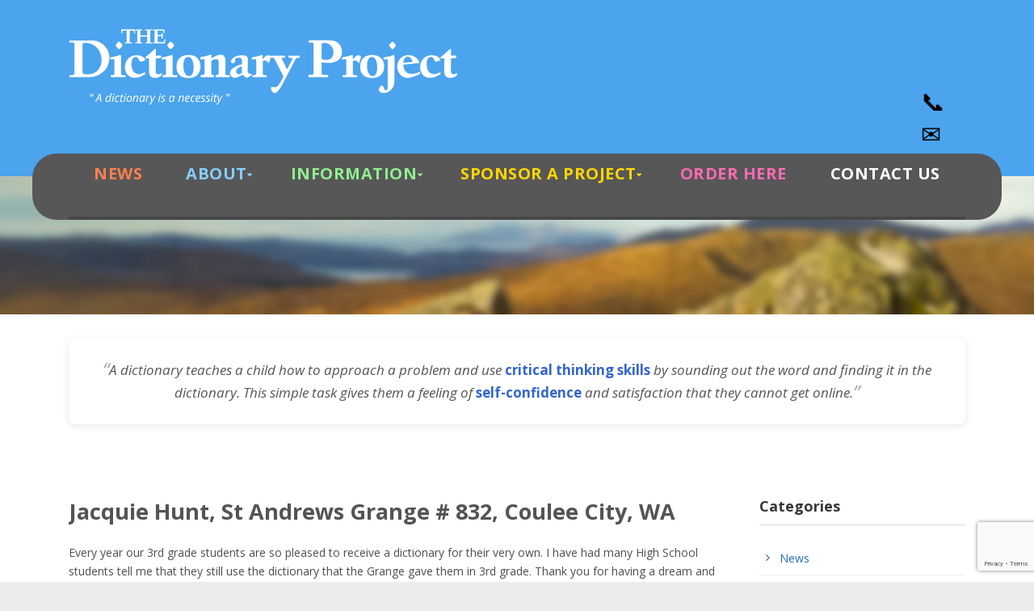

--- FILE ---
content_type: text/html; charset=utf-8
request_url: https://www.google.com/recaptcha/api2/anchor?ar=1&k=6LdczLMUAAAAAI5L-Lqa1p5EKS8vsYCblG7CByMj&co=aHR0cHM6Ly93d3cuZGljdGlvbmFyeXByb2plY3Qub3JnOjQ0Mw..&hl=en&v=PoyoqOPhxBO7pBk68S4YbpHZ&size=invisible&anchor-ms=20000&execute-ms=30000&cb=fzgdk4d6bl9
body_size: 48834
content:
<!DOCTYPE HTML><html dir="ltr" lang="en"><head><meta http-equiv="Content-Type" content="text/html; charset=UTF-8">
<meta http-equiv="X-UA-Compatible" content="IE=edge">
<title>reCAPTCHA</title>
<style type="text/css">
/* cyrillic-ext */
@font-face {
  font-family: 'Roboto';
  font-style: normal;
  font-weight: 400;
  font-stretch: 100%;
  src: url(//fonts.gstatic.com/s/roboto/v48/KFO7CnqEu92Fr1ME7kSn66aGLdTylUAMa3GUBHMdazTgWw.woff2) format('woff2');
  unicode-range: U+0460-052F, U+1C80-1C8A, U+20B4, U+2DE0-2DFF, U+A640-A69F, U+FE2E-FE2F;
}
/* cyrillic */
@font-face {
  font-family: 'Roboto';
  font-style: normal;
  font-weight: 400;
  font-stretch: 100%;
  src: url(//fonts.gstatic.com/s/roboto/v48/KFO7CnqEu92Fr1ME7kSn66aGLdTylUAMa3iUBHMdazTgWw.woff2) format('woff2');
  unicode-range: U+0301, U+0400-045F, U+0490-0491, U+04B0-04B1, U+2116;
}
/* greek-ext */
@font-face {
  font-family: 'Roboto';
  font-style: normal;
  font-weight: 400;
  font-stretch: 100%;
  src: url(//fonts.gstatic.com/s/roboto/v48/KFO7CnqEu92Fr1ME7kSn66aGLdTylUAMa3CUBHMdazTgWw.woff2) format('woff2');
  unicode-range: U+1F00-1FFF;
}
/* greek */
@font-face {
  font-family: 'Roboto';
  font-style: normal;
  font-weight: 400;
  font-stretch: 100%;
  src: url(//fonts.gstatic.com/s/roboto/v48/KFO7CnqEu92Fr1ME7kSn66aGLdTylUAMa3-UBHMdazTgWw.woff2) format('woff2');
  unicode-range: U+0370-0377, U+037A-037F, U+0384-038A, U+038C, U+038E-03A1, U+03A3-03FF;
}
/* math */
@font-face {
  font-family: 'Roboto';
  font-style: normal;
  font-weight: 400;
  font-stretch: 100%;
  src: url(//fonts.gstatic.com/s/roboto/v48/KFO7CnqEu92Fr1ME7kSn66aGLdTylUAMawCUBHMdazTgWw.woff2) format('woff2');
  unicode-range: U+0302-0303, U+0305, U+0307-0308, U+0310, U+0312, U+0315, U+031A, U+0326-0327, U+032C, U+032F-0330, U+0332-0333, U+0338, U+033A, U+0346, U+034D, U+0391-03A1, U+03A3-03A9, U+03B1-03C9, U+03D1, U+03D5-03D6, U+03F0-03F1, U+03F4-03F5, U+2016-2017, U+2034-2038, U+203C, U+2040, U+2043, U+2047, U+2050, U+2057, U+205F, U+2070-2071, U+2074-208E, U+2090-209C, U+20D0-20DC, U+20E1, U+20E5-20EF, U+2100-2112, U+2114-2115, U+2117-2121, U+2123-214F, U+2190, U+2192, U+2194-21AE, U+21B0-21E5, U+21F1-21F2, U+21F4-2211, U+2213-2214, U+2216-22FF, U+2308-230B, U+2310, U+2319, U+231C-2321, U+2336-237A, U+237C, U+2395, U+239B-23B7, U+23D0, U+23DC-23E1, U+2474-2475, U+25AF, U+25B3, U+25B7, U+25BD, U+25C1, U+25CA, U+25CC, U+25FB, U+266D-266F, U+27C0-27FF, U+2900-2AFF, U+2B0E-2B11, U+2B30-2B4C, U+2BFE, U+3030, U+FF5B, U+FF5D, U+1D400-1D7FF, U+1EE00-1EEFF;
}
/* symbols */
@font-face {
  font-family: 'Roboto';
  font-style: normal;
  font-weight: 400;
  font-stretch: 100%;
  src: url(//fonts.gstatic.com/s/roboto/v48/KFO7CnqEu92Fr1ME7kSn66aGLdTylUAMaxKUBHMdazTgWw.woff2) format('woff2');
  unicode-range: U+0001-000C, U+000E-001F, U+007F-009F, U+20DD-20E0, U+20E2-20E4, U+2150-218F, U+2190, U+2192, U+2194-2199, U+21AF, U+21E6-21F0, U+21F3, U+2218-2219, U+2299, U+22C4-22C6, U+2300-243F, U+2440-244A, U+2460-24FF, U+25A0-27BF, U+2800-28FF, U+2921-2922, U+2981, U+29BF, U+29EB, U+2B00-2BFF, U+4DC0-4DFF, U+FFF9-FFFB, U+10140-1018E, U+10190-1019C, U+101A0, U+101D0-101FD, U+102E0-102FB, U+10E60-10E7E, U+1D2C0-1D2D3, U+1D2E0-1D37F, U+1F000-1F0FF, U+1F100-1F1AD, U+1F1E6-1F1FF, U+1F30D-1F30F, U+1F315, U+1F31C, U+1F31E, U+1F320-1F32C, U+1F336, U+1F378, U+1F37D, U+1F382, U+1F393-1F39F, U+1F3A7-1F3A8, U+1F3AC-1F3AF, U+1F3C2, U+1F3C4-1F3C6, U+1F3CA-1F3CE, U+1F3D4-1F3E0, U+1F3ED, U+1F3F1-1F3F3, U+1F3F5-1F3F7, U+1F408, U+1F415, U+1F41F, U+1F426, U+1F43F, U+1F441-1F442, U+1F444, U+1F446-1F449, U+1F44C-1F44E, U+1F453, U+1F46A, U+1F47D, U+1F4A3, U+1F4B0, U+1F4B3, U+1F4B9, U+1F4BB, U+1F4BF, U+1F4C8-1F4CB, U+1F4D6, U+1F4DA, U+1F4DF, U+1F4E3-1F4E6, U+1F4EA-1F4ED, U+1F4F7, U+1F4F9-1F4FB, U+1F4FD-1F4FE, U+1F503, U+1F507-1F50B, U+1F50D, U+1F512-1F513, U+1F53E-1F54A, U+1F54F-1F5FA, U+1F610, U+1F650-1F67F, U+1F687, U+1F68D, U+1F691, U+1F694, U+1F698, U+1F6AD, U+1F6B2, U+1F6B9-1F6BA, U+1F6BC, U+1F6C6-1F6CF, U+1F6D3-1F6D7, U+1F6E0-1F6EA, U+1F6F0-1F6F3, U+1F6F7-1F6FC, U+1F700-1F7FF, U+1F800-1F80B, U+1F810-1F847, U+1F850-1F859, U+1F860-1F887, U+1F890-1F8AD, U+1F8B0-1F8BB, U+1F8C0-1F8C1, U+1F900-1F90B, U+1F93B, U+1F946, U+1F984, U+1F996, U+1F9E9, U+1FA00-1FA6F, U+1FA70-1FA7C, U+1FA80-1FA89, U+1FA8F-1FAC6, U+1FACE-1FADC, U+1FADF-1FAE9, U+1FAF0-1FAF8, U+1FB00-1FBFF;
}
/* vietnamese */
@font-face {
  font-family: 'Roboto';
  font-style: normal;
  font-weight: 400;
  font-stretch: 100%;
  src: url(//fonts.gstatic.com/s/roboto/v48/KFO7CnqEu92Fr1ME7kSn66aGLdTylUAMa3OUBHMdazTgWw.woff2) format('woff2');
  unicode-range: U+0102-0103, U+0110-0111, U+0128-0129, U+0168-0169, U+01A0-01A1, U+01AF-01B0, U+0300-0301, U+0303-0304, U+0308-0309, U+0323, U+0329, U+1EA0-1EF9, U+20AB;
}
/* latin-ext */
@font-face {
  font-family: 'Roboto';
  font-style: normal;
  font-weight: 400;
  font-stretch: 100%;
  src: url(//fonts.gstatic.com/s/roboto/v48/KFO7CnqEu92Fr1ME7kSn66aGLdTylUAMa3KUBHMdazTgWw.woff2) format('woff2');
  unicode-range: U+0100-02BA, U+02BD-02C5, U+02C7-02CC, U+02CE-02D7, U+02DD-02FF, U+0304, U+0308, U+0329, U+1D00-1DBF, U+1E00-1E9F, U+1EF2-1EFF, U+2020, U+20A0-20AB, U+20AD-20C0, U+2113, U+2C60-2C7F, U+A720-A7FF;
}
/* latin */
@font-face {
  font-family: 'Roboto';
  font-style: normal;
  font-weight: 400;
  font-stretch: 100%;
  src: url(//fonts.gstatic.com/s/roboto/v48/KFO7CnqEu92Fr1ME7kSn66aGLdTylUAMa3yUBHMdazQ.woff2) format('woff2');
  unicode-range: U+0000-00FF, U+0131, U+0152-0153, U+02BB-02BC, U+02C6, U+02DA, U+02DC, U+0304, U+0308, U+0329, U+2000-206F, U+20AC, U+2122, U+2191, U+2193, U+2212, U+2215, U+FEFF, U+FFFD;
}
/* cyrillic-ext */
@font-face {
  font-family: 'Roboto';
  font-style: normal;
  font-weight: 500;
  font-stretch: 100%;
  src: url(//fonts.gstatic.com/s/roboto/v48/KFO7CnqEu92Fr1ME7kSn66aGLdTylUAMa3GUBHMdazTgWw.woff2) format('woff2');
  unicode-range: U+0460-052F, U+1C80-1C8A, U+20B4, U+2DE0-2DFF, U+A640-A69F, U+FE2E-FE2F;
}
/* cyrillic */
@font-face {
  font-family: 'Roboto';
  font-style: normal;
  font-weight: 500;
  font-stretch: 100%;
  src: url(//fonts.gstatic.com/s/roboto/v48/KFO7CnqEu92Fr1ME7kSn66aGLdTylUAMa3iUBHMdazTgWw.woff2) format('woff2');
  unicode-range: U+0301, U+0400-045F, U+0490-0491, U+04B0-04B1, U+2116;
}
/* greek-ext */
@font-face {
  font-family: 'Roboto';
  font-style: normal;
  font-weight: 500;
  font-stretch: 100%;
  src: url(//fonts.gstatic.com/s/roboto/v48/KFO7CnqEu92Fr1ME7kSn66aGLdTylUAMa3CUBHMdazTgWw.woff2) format('woff2');
  unicode-range: U+1F00-1FFF;
}
/* greek */
@font-face {
  font-family: 'Roboto';
  font-style: normal;
  font-weight: 500;
  font-stretch: 100%;
  src: url(//fonts.gstatic.com/s/roboto/v48/KFO7CnqEu92Fr1ME7kSn66aGLdTylUAMa3-UBHMdazTgWw.woff2) format('woff2');
  unicode-range: U+0370-0377, U+037A-037F, U+0384-038A, U+038C, U+038E-03A1, U+03A3-03FF;
}
/* math */
@font-face {
  font-family: 'Roboto';
  font-style: normal;
  font-weight: 500;
  font-stretch: 100%;
  src: url(//fonts.gstatic.com/s/roboto/v48/KFO7CnqEu92Fr1ME7kSn66aGLdTylUAMawCUBHMdazTgWw.woff2) format('woff2');
  unicode-range: U+0302-0303, U+0305, U+0307-0308, U+0310, U+0312, U+0315, U+031A, U+0326-0327, U+032C, U+032F-0330, U+0332-0333, U+0338, U+033A, U+0346, U+034D, U+0391-03A1, U+03A3-03A9, U+03B1-03C9, U+03D1, U+03D5-03D6, U+03F0-03F1, U+03F4-03F5, U+2016-2017, U+2034-2038, U+203C, U+2040, U+2043, U+2047, U+2050, U+2057, U+205F, U+2070-2071, U+2074-208E, U+2090-209C, U+20D0-20DC, U+20E1, U+20E5-20EF, U+2100-2112, U+2114-2115, U+2117-2121, U+2123-214F, U+2190, U+2192, U+2194-21AE, U+21B0-21E5, U+21F1-21F2, U+21F4-2211, U+2213-2214, U+2216-22FF, U+2308-230B, U+2310, U+2319, U+231C-2321, U+2336-237A, U+237C, U+2395, U+239B-23B7, U+23D0, U+23DC-23E1, U+2474-2475, U+25AF, U+25B3, U+25B7, U+25BD, U+25C1, U+25CA, U+25CC, U+25FB, U+266D-266F, U+27C0-27FF, U+2900-2AFF, U+2B0E-2B11, U+2B30-2B4C, U+2BFE, U+3030, U+FF5B, U+FF5D, U+1D400-1D7FF, U+1EE00-1EEFF;
}
/* symbols */
@font-face {
  font-family: 'Roboto';
  font-style: normal;
  font-weight: 500;
  font-stretch: 100%;
  src: url(//fonts.gstatic.com/s/roboto/v48/KFO7CnqEu92Fr1ME7kSn66aGLdTylUAMaxKUBHMdazTgWw.woff2) format('woff2');
  unicode-range: U+0001-000C, U+000E-001F, U+007F-009F, U+20DD-20E0, U+20E2-20E4, U+2150-218F, U+2190, U+2192, U+2194-2199, U+21AF, U+21E6-21F0, U+21F3, U+2218-2219, U+2299, U+22C4-22C6, U+2300-243F, U+2440-244A, U+2460-24FF, U+25A0-27BF, U+2800-28FF, U+2921-2922, U+2981, U+29BF, U+29EB, U+2B00-2BFF, U+4DC0-4DFF, U+FFF9-FFFB, U+10140-1018E, U+10190-1019C, U+101A0, U+101D0-101FD, U+102E0-102FB, U+10E60-10E7E, U+1D2C0-1D2D3, U+1D2E0-1D37F, U+1F000-1F0FF, U+1F100-1F1AD, U+1F1E6-1F1FF, U+1F30D-1F30F, U+1F315, U+1F31C, U+1F31E, U+1F320-1F32C, U+1F336, U+1F378, U+1F37D, U+1F382, U+1F393-1F39F, U+1F3A7-1F3A8, U+1F3AC-1F3AF, U+1F3C2, U+1F3C4-1F3C6, U+1F3CA-1F3CE, U+1F3D4-1F3E0, U+1F3ED, U+1F3F1-1F3F3, U+1F3F5-1F3F7, U+1F408, U+1F415, U+1F41F, U+1F426, U+1F43F, U+1F441-1F442, U+1F444, U+1F446-1F449, U+1F44C-1F44E, U+1F453, U+1F46A, U+1F47D, U+1F4A3, U+1F4B0, U+1F4B3, U+1F4B9, U+1F4BB, U+1F4BF, U+1F4C8-1F4CB, U+1F4D6, U+1F4DA, U+1F4DF, U+1F4E3-1F4E6, U+1F4EA-1F4ED, U+1F4F7, U+1F4F9-1F4FB, U+1F4FD-1F4FE, U+1F503, U+1F507-1F50B, U+1F50D, U+1F512-1F513, U+1F53E-1F54A, U+1F54F-1F5FA, U+1F610, U+1F650-1F67F, U+1F687, U+1F68D, U+1F691, U+1F694, U+1F698, U+1F6AD, U+1F6B2, U+1F6B9-1F6BA, U+1F6BC, U+1F6C6-1F6CF, U+1F6D3-1F6D7, U+1F6E0-1F6EA, U+1F6F0-1F6F3, U+1F6F7-1F6FC, U+1F700-1F7FF, U+1F800-1F80B, U+1F810-1F847, U+1F850-1F859, U+1F860-1F887, U+1F890-1F8AD, U+1F8B0-1F8BB, U+1F8C0-1F8C1, U+1F900-1F90B, U+1F93B, U+1F946, U+1F984, U+1F996, U+1F9E9, U+1FA00-1FA6F, U+1FA70-1FA7C, U+1FA80-1FA89, U+1FA8F-1FAC6, U+1FACE-1FADC, U+1FADF-1FAE9, U+1FAF0-1FAF8, U+1FB00-1FBFF;
}
/* vietnamese */
@font-face {
  font-family: 'Roboto';
  font-style: normal;
  font-weight: 500;
  font-stretch: 100%;
  src: url(//fonts.gstatic.com/s/roboto/v48/KFO7CnqEu92Fr1ME7kSn66aGLdTylUAMa3OUBHMdazTgWw.woff2) format('woff2');
  unicode-range: U+0102-0103, U+0110-0111, U+0128-0129, U+0168-0169, U+01A0-01A1, U+01AF-01B0, U+0300-0301, U+0303-0304, U+0308-0309, U+0323, U+0329, U+1EA0-1EF9, U+20AB;
}
/* latin-ext */
@font-face {
  font-family: 'Roboto';
  font-style: normal;
  font-weight: 500;
  font-stretch: 100%;
  src: url(//fonts.gstatic.com/s/roboto/v48/KFO7CnqEu92Fr1ME7kSn66aGLdTylUAMa3KUBHMdazTgWw.woff2) format('woff2');
  unicode-range: U+0100-02BA, U+02BD-02C5, U+02C7-02CC, U+02CE-02D7, U+02DD-02FF, U+0304, U+0308, U+0329, U+1D00-1DBF, U+1E00-1E9F, U+1EF2-1EFF, U+2020, U+20A0-20AB, U+20AD-20C0, U+2113, U+2C60-2C7F, U+A720-A7FF;
}
/* latin */
@font-face {
  font-family: 'Roboto';
  font-style: normal;
  font-weight: 500;
  font-stretch: 100%;
  src: url(//fonts.gstatic.com/s/roboto/v48/KFO7CnqEu92Fr1ME7kSn66aGLdTylUAMa3yUBHMdazQ.woff2) format('woff2');
  unicode-range: U+0000-00FF, U+0131, U+0152-0153, U+02BB-02BC, U+02C6, U+02DA, U+02DC, U+0304, U+0308, U+0329, U+2000-206F, U+20AC, U+2122, U+2191, U+2193, U+2212, U+2215, U+FEFF, U+FFFD;
}
/* cyrillic-ext */
@font-face {
  font-family: 'Roboto';
  font-style: normal;
  font-weight: 900;
  font-stretch: 100%;
  src: url(//fonts.gstatic.com/s/roboto/v48/KFO7CnqEu92Fr1ME7kSn66aGLdTylUAMa3GUBHMdazTgWw.woff2) format('woff2');
  unicode-range: U+0460-052F, U+1C80-1C8A, U+20B4, U+2DE0-2DFF, U+A640-A69F, U+FE2E-FE2F;
}
/* cyrillic */
@font-face {
  font-family: 'Roboto';
  font-style: normal;
  font-weight: 900;
  font-stretch: 100%;
  src: url(//fonts.gstatic.com/s/roboto/v48/KFO7CnqEu92Fr1ME7kSn66aGLdTylUAMa3iUBHMdazTgWw.woff2) format('woff2');
  unicode-range: U+0301, U+0400-045F, U+0490-0491, U+04B0-04B1, U+2116;
}
/* greek-ext */
@font-face {
  font-family: 'Roboto';
  font-style: normal;
  font-weight: 900;
  font-stretch: 100%;
  src: url(//fonts.gstatic.com/s/roboto/v48/KFO7CnqEu92Fr1ME7kSn66aGLdTylUAMa3CUBHMdazTgWw.woff2) format('woff2');
  unicode-range: U+1F00-1FFF;
}
/* greek */
@font-face {
  font-family: 'Roboto';
  font-style: normal;
  font-weight: 900;
  font-stretch: 100%;
  src: url(//fonts.gstatic.com/s/roboto/v48/KFO7CnqEu92Fr1ME7kSn66aGLdTylUAMa3-UBHMdazTgWw.woff2) format('woff2');
  unicode-range: U+0370-0377, U+037A-037F, U+0384-038A, U+038C, U+038E-03A1, U+03A3-03FF;
}
/* math */
@font-face {
  font-family: 'Roboto';
  font-style: normal;
  font-weight: 900;
  font-stretch: 100%;
  src: url(//fonts.gstatic.com/s/roboto/v48/KFO7CnqEu92Fr1ME7kSn66aGLdTylUAMawCUBHMdazTgWw.woff2) format('woff2');
  unicode-range: U+0302-0303, U+0305, U+0307-0308, U+0310, U+0312, U+0315, U+031A, U+0326-0327, U+032C, U+032F-0330, U+0332-0333, U+0338, U+033A, U+0346, U+034D, U+0391-03A1, U+03A3-03A9, U+03B1-03C9, U+03D1, U+03D5-03D6, U+03F0-03F1, U+03F4-03F5, U+2016-2017, U+2034-2038, U+203C, U+2040, U+2043, U+2047, U+2050, U+2057, U+205F, U+2070-2071, U+2074-208E, U+2090-209C, U+20D0-20DC, U+20E1, U+20E5-20EF, U+2100-2112, U+2114-2115, U+2117-2121, U+2123-214F, U+2190, U+2192, U+2194-21AE, U+21B0-21E5, U+21F1-21F2, U+21F4-2211, U+2213-2214, U+2216-22FF, U+2308-230B, U+2310, U+2319, U+231C-2321, U+2336-237A, U+237C, U+2395, U+239B-23B7, U+23D0, U+23DC-23E1, U+2474-2475, U+25AF, U+25B3, U+25B7, U+25BD, U+25C1, U+25CA, U+25CC, U+25FB, U+266D-266F, U+27C0-27FF, U+2900-2AFF, U+2B0E-2B11, U+2B30-2B4C, U+2BFE, U+3030, U+FF5B, U+FF5D, U+1D400-1D7FF, U+1EE00-1EEFF;
}
/* symbols */
@font-face {
  font-family: 'Roboto';
  font-style: normal;
  font-weight: 900;
  font-stretch: 100%;
  src: url(//fonts.gstatic.com/s/roboto/v48/KFO7CnqEu92Fr1ME7kSn66aGLdTylUAMaxKUBHMdazTgWw.woff2) format('woff2');
  unicode-range: U+0001-000C, U+000E-001F, U+007F-009F, U+20DD-20E0, U+20E2-20E4, U+2150-218F, U+2190, U+2192, U+2194-2199, U+21AF, U+21E6-21F0, U+21F3, U+2218-2219, U+2299, U+22C4-22C6, U+2300-243F, U+2440-244A, U+2460-24FF, U+25A0-27BF, U+2800-28FF, U+2921-2922, U+2981, U+29BF, U+29EB, U+2B00-2BFF, U+4DC0-4DFF, U+FFF9-FFFB, U+10140-1018E, U+10190-1019C, U+101A0, U+101D0-101FD, U+102E0-102FB, U+10E60-10E7E, U+1D2C0-1D2D3, U+1D2E0-1D37F, U+1F000-1F0FF, U+1F100-1F1AD, U+1F1E6-1F1FF, U+1F30D-1F30F, U+1F315, U+1F31C, U+1F31E, U+1F320-1F32C, U+1F336, U+1F378, U+1F37D, U+1F382, U+1F393-1F39F, U+1F3A7-1F3A8, U+1F3AC-1F3AF, U+1F3C2, U+1F3C4-1F3C6, U+1F3CA-1F3CE, U+1F3D4-1F3E0, U+1F3ED, U+1F3F1-1F3F3, U+1F3F5-1F3F7, U+1F408, U+1F415, U+1F41F, U+1F426, U+1F43F, U+1F441-1F442, U+1F444, U+1F446-1F449, U+1F44C-1F44E, U+1F453, U+1F46A, U+1F47D, U+1F4A3, U+1F4B0, U+1F4B3, U+1F4B9, U+1F4BB, U+1F4BF, U+1F4C8-1F4CB, U+1F4D6, U+1F4DA, U+1F4DF, U+1F4E3-1F4E6, U+1F4EA-1F4ED, U+1F4F7, U+1F4F9-1F4FB, U+1F4FD-1F4FE, U+1F503, U+1F507-1F50B, U+1F50D, U+1F512-1F513, U+1F53E-1F54A, U+1F54F-1F5FA, U+1F610, U+1F650-1F67F, U+1F687, U+1F68D, U+1F691, U+1F694, U+1F698, U+1F6AD, U+1F6B2, U+1F6B9-1F6BA, U+1F6BC, U+1F6C6-1F6CF, U+1F6D3-1F6D7, U+1F6E0-1F6EA, U+1F6F0-1F6F3, U+1F6F7-1F6FC, U+1F700-1F7FF, U+1F800-1F80B, U+1F810-1F847, U+1F850-1F859, U+1F860-1F887, U+1F890-1F8AD, U+1F8B0-1F8BB, U+1F8C0-1F8C1, U+1F900-1F90B, U+1F93B, U+1F946, U+1F984, U+1F996, U+1F9E9, U+1FA00-1FA6F, U+1FA70-1FA7C, U+1FA80-1FA89, U+1FA8F-1FAC6, U+1FACE-1FADC, U+1FADF-1FAE9, U+1FAF0-1FAF8, U+1FB00-1FBFF;
}
/* vietnamese */
@font-face {
  font-family: 'Roboto';
  font-style: normal;
  font-weight: 900;
  font-stretch: 100%;
  src: url(//fonts.gstatic.com/s/roboto/v48/KFO7CnqEu92Fr1ME7kSn66aGLdTylUAMa3OUBHMdazTgWw.woff2) format('woff2');
  unicode-range: U+0102-0103, U+0110-0111, U+0128-0129, U+0168-0169, U+01A0-01A1, U+01AF-01B0, U+0300-0301, U+0303-0304, U+0308-0309, U+0323, U+0329, U+1EA0-1EF9, U+20AB;
}
/* latin-ext */
@font-face {
  font-family: 'Roboto';
  font-style: normal;
  font-weight: 900;
  font-stretch: 100%;
  src: url(//fonts.gstatic.com/s/roboto/v48/KFO7CnqEu92Fr1ME7kSn66aGLdTylUAMa3KUBHMdazTgWw.woff2) format('woff2');
  unicode-range: U+0100-02BA, U+02BD-02C5, U+02C7-02CC, U+02CE-02D7, U+02DD-02FF, U+0304, U+0308, U+0329, U+1D00-1DBF, U+1E00-1E9F, U+1EF2-1EFF, U+2020, U+20A0-20AB, U+20AD-20C0, U+2113, U+2C60-2C7F, U+A720-A7FF;
}
/* latin */
@font-face {
  font-family: 'Roboto';
  font-style: normal;
  font-weight: 900;
  font-stretch: 100%;
  src: url(//fonts.gstatic.com/s/roboto/v48/KFO7CnqEu92Fr1ME7kSn66aGLdTylUAMa3yUBHMdazQ.woff2) format('woff2');
  unicode-range: U+0000-00FF, U+0131, U+0152-0153, U+02BB-02BC, U+02C6, U+02DA, U+02DC, U+0304, U+0308, U+0329, U+2000-206F, U+20AC, U+2122, U+2191, U+2193, U+2212, U+2215, U+FEFF, U+FFFD;
}

</style>
<link rel="stylesheet" type="text/css" href="https://www.gstatic.com/recaptcha/releases/PoyoqOPhxBO7pBk68S4YbpHZ/styles__ltr.css">
<script nonce="5oNkOvu-Kt5qr_3_aOAcbg" type="text/javascript">window['__recaptcha_api'] = 'https://www.google.com/recaptcha/api2/';</script>
<script type="text/javascript" src="https://www.gstatic.com/recaptcha/releases/PoyoqOPhxBO7pBk68S4YbpHZ/recaptcha__en.js" nonce="5oNkOvu-Kt5qr_3_aOAcbg">
      
    </script></head>
<body><div id="rc-anchor-alert" class="rc-anchor-alert"></div>
<input type="hidden" id="recaptcha-token" value="[base64]">
<script type="text/javascript" nonce="5oNkOvu-Kt5qr_3_aOAcbg">
      recaptcha.anchor.Main.init("[\x22ainput\x22,[\x22bgdata\x22,\x22\x22,\[base64]/[base64]/MjU1Ong/[base64]/[base64]/[base64]/[base64]/[base64]/[base64]/[base64]/[base64]/[base64]/[base64]/[base64]/[base64]/[base64]/[base64]/[base64]\\u003d\x22,\[base64]\x22,\x22wofDjgUYw5vDgWTCgcKxw5gqwqbDtzlxX8KmAsKsw6nCk8ObMQPClkNJw4TCmMOawrdVw7HDjGnDgcKddTcVFR8eeBEGR8K2w63CskFaYMOFw5U+PMKacEbCkcOswp7CjsODwphYEnE0EXoNewhkWsOgw4IuBj3ClcORNcO0w7oZdH3DigfCmGfChcKhwr/[base64]/[base64]/CmhFAOmHDssKMwpLDkWbDosOVOhnDk8OCIkRRw4Vuw4TDocKcY0LCssOnDDseUcKXLxPDkCvDksO0H1zCjC06LMKBwr3CiMKaZMOSw4/ClBZTwrNLwo13HRjCmMO5I8KIwotNMG5kLztGIsKdCBxpTC/DmQNJEjRVwpTCvRLCpsKAw5zDl8Ogw44NAR/ClsKSw70TWjPDmcO3QhlFwo4YdGx/KsO5w5zDpcKXw5Frw40zTRjCmEBcEsK4w7NUQ8KGw6QQwopbcMKewqEXDQ8Gw5F+ZsKZw6B6wp/CrMKsPF7Cr8KOWistw7ciw617YzPCvMOeIEPDuQwWCDwNaBIYwq9sWjTDiTnDqcKhNSh3BMKMPMKSwrVfYBbDgEHCkGI/w6cFUHLDlMO/woTDrjjDr8OKccOGw609GgJVKh3Dqi1CwrfDmMOEGzfDj8KfLARGF8OAw7HDm8KIw6/CiDbCr8OeJ2nClsK8w4wywqHCnh3CucO6M8Opw7ISO2EpwqHChRh3bQHDgDw7UhAfw4oZw6XDucONw7UEHhcjORQewo7DjWPChHo6PsKrECTDiMOdcATDgAnDsMKWfwpndcK9w6TDnEoAw6bChsOdesOww6fCu8OYw61Yw7bDksKWXDzCt1RCwr3DmsO/w5MSRgLDl8OUX8Kzw60VN8OCw7vCp8O3w7rCt8ONP8O/woTDisKNfB4XdSZVMGIywrM1Qh51CnUqEMKwEcOqWnrDqsOBETQFw7zDgBHCgsKpBcONA8ONwr3CuUABUyBFw6xUFsKIwotbKMO1w6DDvHHCmCscw5zDuk0Gw5pAE1UZw6DCisOwHEjDksK5O8OLV8K/[base64]/[base64]/CvcKgGQvCnsKIfm3DlDUvw5U7ZsKLbsOQMcKXwqAfw77ClRZ5w6s6w6MAw7AUwq5rcsKHE0Z4wq9GwqZ8MgTCp8OBw43CrC8uw7VMU8Oaw5nDi8K8dAtew47CqlrCvirDhMK9RTU0wo/CgUUyw47CsQ19UWzDmMO/wrw5wr7CocOzw4cCwqAUJMOXw7DCqWDCscOUwp/[base64]/CrGkcHcOcw7vCi8KUBjIgwpIcwqXCtRoUU2DDrTM1woFTwrNGamk7LMK0wofCr8KZwpFfwqTDrMKACiTCscOEwpRqw4LCl1nCicOYHh/CncKpw55fw7kew4jChMKxwoZGw7/[base64]/Du8O9MlTCsxrCpMO3G8K1U8O7R8OowoLDnXUywrpawpPDn3LCgMOHF8OywrTDscKtw5kSwpNqwpkOPGrDocOoM8KLTMOWTHvCnmnDhMKiw6fDiXApwrhew5PDq8OAwqlrwq7CosOcAcKrWcK4EsKqVG/DtQN9wq7DkWBLWwjDpMOsRV8FY8KdBMK3wrJnbVvCjsKJfsOHWg/Do2PCqMK4w5rCgUZxwo8jwp17woHDpjbCicK+HBZ4wrcUwr7DpcOCwqnCkMOEwohbwobDt8Kpw4DDpsKDwrPCvT/[base64]/DosOrb8KXw6cjw5RTNcKcw7czwqjDvgIna1IPw7JzwpltACkmQcOMwrTCpsKPw5fDmg7DrwAGKsOgKMKHd8Kpw5HCvMOxDg7DuXQIHnHDkcKxbMOgBz1ZMsOfRnTDicOSWMKnwrjCqcKxBsKWw6rCvETDsQ7Cr0nChMONw4nDmsKULnU0JVlJPzjDhMOcwr/CgMKlwqXDuMOrdsOqSjdIWS0vwpM7W8OCLRzDjcKMwocsw7HCkVAEwpbCiMKxwpnCkj/DusONw5bDhcO8wpdlwpBJFsKCwqbDlsK/[base64]/Cq8Kfw5HDu8K5w5PClxzDni7DqMONwqgHJMOpw4Ufw5HCmXVTwoxKDRrDlHrDoMOUwqFwJzvDsgHDgMOHfGjDvEY8LlwlwpA+IsKww5jCisOxScKvBiF6ZQE+wodtw53CusOjeV9rQcKVw4gSw6kCHkEJQVHDq8KIVwFPKQDDkMOLwp/[base64]/w7nCj3XCslJMw5zDq8Kzd8Kuw6rCpcKBwqdaOMOewonDp8OEH8O1woAPRsOTLyPCnMO9w67Cvjcaw7DDrcKCel/DoV3DrsK7w61Bw6wdGMOVw755ZMOzVwnCrMK6GB/CoE7CmDBBUMKZcXPDlg/Csg/CsyDCvCfDlDkVFsKJEcK/w4fDiMO2wqHDggTDrHfCjnbChcKlw78LHSnDiwHDnwzChsKQQ8OWw5Z6wos1ZcKdbjF2w79BXHh1wqPCmMOYN8KVMiDDjkfChMOPwqbCvBJgwqTCrn/DlwJwAyfDhW8EXhXDs8O0KcOzw4Uyw7dMw6YnR2pAJkfCpMK8w4DDq2p+w5DCjD/ChCfDo8KlwoRKLVZzR8KJw77CgsOTTsKuwo1Xwqs0wplsGMKxw6hSw4kcw5heLsOSSQdNRMK/[base64]/[base64]/CogrDlwTDvVlSwrfDijvDosO7w4MlwqcqZ8KzwrDClsKbwrpuw4Alw6XDnxTCvyJNQS/CjsOLw5HClsKUNMOew4LConnDnsO7fcKCGy8Ew6XCpcOaEQsxKcK+WzRcwpcQwqVDwrhHTMO2MW7Ct8Kvw5okSsKHTDt7w7MOwp7CvTtlY8O8KULCvMOeP1rCl8KTITNtwpdyw44mQcKcw7DCvsOJIsOaVStBw5jDm8OZw78vFsKKwrYHw6/[base64]/DjkLDp8OJDHk4MAPCqsK0w6otG2vDrsO9VAvDrxLDusKRN8OjMMKiB8KDw4dBwrnDsUTDkg7Dqjojw7rCj8K+SToow7d2YsOBbMOmw7ltMcOGOQVtf25PwqcOCAnCpyzCp8OOVm7DucK7wrjDosKebR9Zwr3DlsO+w4/CtVXCjFwPbBpyJMKMKcKhMsO4bMKvw4cHwqbCkMKuJMKSYl7Cjxsgw60/CcK1w5/DtMKLwrR1wpZUHXLClF/CgybDu1TCkRpqwr0kHx8TD3hqw7IfRMKqwr7DtEXCpcOaPnzCggrCpQzDmXIJd2cUYDBrw4RmFMKiUcOdw5tHWivCt8Odw7fCkEbCk8OSblhWDQ/CvMONwppJwqdtwobDhToSQ8KjTsOHZU/DrylvwqzCjcODwpstw6RcQMOKwo1Bw6kvw4IdV8KJwqzDlcKZC8OfM0vCsG1qwqvCiDHDhcKzw5NKFsKnw7PDgj87RQfCsDpmThHDrU42w5HDl8O8wq9WbCk8OMOowrjDtsOxaMKMw6BVwpYoYcOSwpkrUsKqJmkmJ0xrwo/DocKVw7DDrcO3MQVywpo1ccK/VyLCs13CusKUw4kqCFcYwpRsw5JfC8OBEcOrw65hVil8eRfCrsOUXsOsUsKpMMOUw707wr8pwpnCicOww74VfFjCk8KgwoxKAWrCuMKdw4zCtMKvw5x2wrtXeFXDgQ3CjxXDm8ObwpXCoAkHMsKUwr/Du0BKBhvCuR4Lwo1mIMKEfUN7cnTCq0Z9w4hfwr/DrArDvXELwo8YAE/CsXDCqMOvwqxURVDDkMK6wo3CgMO6w4wRHcOkWBPChsOPByxMw5E1az1CRMOaDMKkF0HDpDAkXFbCpFFBw49TG2fDmMO6dsOVwrHDgm7ChcOgw4HCusKcNQI9wp/[base64]/[base64]/CqcKlwoUMw4HCpmzDnsK9wqLDs8OWwrLCmsOhTcKDKcOHWx4Owp8Qw7hQFF3CpQPCn0bCocORwodZZsOjRDw5wo4FIsO0HwgPw4nCicKYw4XCv8KTw4ZQZsOkwrnDlxzDpcO5ZcOBbRnCvsOmcR3Cj8Kgw6Vawp/CssOXwp9LFhHCjcKKaD8ywprCvTdew6LDvRhEfV8Jw4t1wpxTccOcK3jCh1zDgcOPw4zCpDxKw6PDnsKew4fCo8KEQcO+R1zCsMKVwprCv8OVw5hJwprCtSYBRnJzw5/[base64]/w5LCjmUMw7PDpMO0VBzCicK8w4rCl8OcWjIJwpfCsi4iJ1stw7/DnMOcwqrCrkFuAlzDiBXDp8K2LcK6TlJRw6jCtMK7NsOUwrNCw7BFw5HCvELCuiU4Yl/DtMKwJsK0w6BswozDmH3DnVg0w4PCo33CosObJ1koEwxDWxzDg2Znw6rDiXbCqcOZw7XDqEnCgMO4YMKrwrnChsOJCcOZKj/DhjEvYsOfe0LDssK2QsKBCcKTw5LCg8KUwpRUwpTCuhfDhjN5JWZMdRrDqkfDo8ONSsOOw6/[base64]/f1ZMAhHClsKIfGbCnmYBw40Fw4EcKiE1OnjClMK9fmfCn8KQZcKVMsOQwoZTfcKAclIVw6nCsmnDsh1dwqJOdlt4w49pw5vDqhXDvWwaCnIowqfCusKewrIDwrs5bMKUw6IGw4/CoMKsw7HChQ7DgMOww7jChn0MMjTDrsO3w5F4WMOJw4l4w6vCgwpfw45SV1x+N8OZwpdGwo/CoMKuw4djcMOSHsOWccO3ZnxcwpALw6rCusO6w5/CkGjCn1s5Rmc1w4XClgccw5hNAcKnw7dyaMKJE0QFXG92WcKEwqvDlzpQEMOKw5FTasKNGsKgwqHCgEsGw5zDq8Kbwp5gw4s5ZsOJwo7ChRnCjcKPwrHDtcOuX8OYdiXDgk/Cri7DlMKjwrHCscO/w5tqwrYzw5TDl2rCvMK0wo7CpkvDhMKAGlgYwqcTwpltV8K1w6UiVsKQwrfDui7DkSTDvS4ZwpA3wpDDvEnDk8KldMKJwrHCt8K5wrY3bT/ClCt9wo9owqJNwo5ow7hTfsKxATXCgMONw5vCkMKiSCJrwoFQWhdow5LDqn3CmCUuasOrV27CoFbDk8OKwp7DnCA2w6TCksKhw4osQMKfwq/DsRPDnQ3DtBQ8wqTDn0bDsVIMLMOLEMOswpXDmXLCmybCnsKKw6Uuw5gNFMOWwoEAwq4zOcKNwqYIU8OIWGE+P8OoJcO1XxNCw5kPwpXCo8OwwrE/wrXCohXDigFRZBnCizvDh8KZw6t4wqbDqznCrhE2wrbCk8K4w4TCvyQoworDgljCncKuQsKqw5fCmcKbwrvDpks3wodBwrbCqcOwRcOfwpvChwUYACZITsK/woNNQyktw5gFacKIwrPCpcO0AQDDkMOPQ8OIXsKZABQ1wo7CqcKAWXfCi8KtL0PCn8K6OMK/[base64]/CjcOtSMOYfDzChMKnwq8jw7Nvw7oRw48fw5EMwrBlw58/AU9Fw6sAJ3NQc2DCtkIbw4vDlMKzw5zCjMODU8O0OcKtw6Vpwpw+fS7Co2UmPilawrvDkAsEw4LDusKzw7puby9DwojCuMK+TlPCmsKfG8OnLyTDs2IgJDLDpsKra1peW8K9K3TDlMKqKMKGeA3DsGMbw5fDhcOtPsOMworDqFbCscKzUErCjk9Aw5R+wpNewoJbdMO/BlwVcycew4AZLzTDrsKWSsOawqfDl8KIwr1SPQvDplnDh3dgfhfDj8OqN8KxwqkeDcKDHcKnGMK6w5lECiwzKkDChcOEw5hpwqDCk8OAw58cw7BXwpl2GMKuwpA4ccKAwpRlHGHDqyl/ESvCuXXCgB1mw5/CigzDhMKyw77CmH82S8KxWkcIb8OkecK0wovDqMO7wpFzw6bCvMOWC0bDlGAYwpvClkwkXcOnwp8FwobCnSXDmUJ2czxnw7vDhsOGw7x3wrokw5HDicK1HHbCtsK/wr0bwpgpFcKBMwzCsMOyw6fCq8OXw7/DhGEJw6LDvxs8wpwMXRnCuMOwJShgaQ0lA8OqYcOQPDdRF8Kww57DuUh8wpt/Bm/[base64]/[base64]/CkcK5woUJwoMoHBcEw6PDpMK/[base64]/W8K6w6knw6lpf8OBw7N7wrIcw5vDj1zCt8KLw4V/MCN0w4hHWwDDgUbDqUhVBg1kw7BvM2wIwqtjMMKkLsKDwrLDrUjDs8KBwqfDrMKbwqB2XAbChGI0woIuPMOSwoXCl3xbBWTCi8KeGcOtNCwew47ClX/[base64]/DscOJMWEhasOYw5DCq3PDr8OPCV5Ww7Q8w53Ds2XDnD46BMOLw6/ChcOhHmHCgsKUBh3CtsOvbz3Du8OfXxPDgmM8D8KbfMOpwqfDlsK6wqbCvHXDicKnwpoMQMOVwoMpwrHCjEHDrCfDh8K2QDvCgwfCjMOrMU/Dr8Kgw6TCql9MHcO4YyzDrcKMQcOxJMKyw5YVwoxwwqDDj8KOwoXClMK2wrUhwpDCtcOswrLDrUrDuHJAOQlAQQ9ew5t6J8OTwo19wqrDp0ISK1TDl1QWw5EGwpNBw4TDlS7Cm1Mnw7bCvUsSwpnDuw7CgW1bwodmw70ew4g3YzbCk8KqY8Kiwr7CvcOEwp5/wq1PLDQGSSpIeUzCoTEQZsORw5rCviEGSi/[base64]/ChsK/[base64]/SRHDun08w7gjwp/CtcO2cFxWw5PDnMKSZWzDnsKQw5HCuXfDgMOWwrQgDMK5wpVqRiTDj8K3wpfDojzCkHHDnMOJBWLCiMOeX1rDpcK8w4oZwpTCjjN4woLCnHbDhRzCiMO9w4fDj0gCw6vDvsKewqzDvizCs8K3w7/[base64]/[base64]/[base64]/DqmvCml7DihlebsO7ZcKgAh7DgcOFw5Y1w6Inej/CkzjCn8O2wrfCtcOawpDDosKFwqnCsHrDlhkgAAHChQZQw6HDicOxP0cxIwxywpjCscOGw5wRSMO3X8OYNWEHwoTDm8OTwoPDj8KiQDPCgMK7w4NzwqXCszIYNsKww5dBBgHDtcOAA8OdOX/DgUMASU9oS8OAb8Knwq0IF8Oyw4fCgEpHw6zCpsKfw5zDo8KOwpnCk8K1asKFfcO7w6NuecKAw5p0O8O3w5PChsKIOMOYwpM0c8KtwrNPwqXCjMKCIcOYBX/[base64]/Du8Oswp8CwoYNJcK3DMKFfFPCoHPClh0lw59GblnCicKNw4zCtcOUwqPCncO3wpB2w7Fqw5HClcK5wrnCj8OpwrkKw7fChgnCq3N/[base64]/[base64]/T8KCw7EQA1jDmAVkwpBtw7XDmcKFIgkLD8KWTgHCknrDjAI5DW5Bw4NxwojDlVvCvyrDjQd7wpHCjD7CgWR8w4gTwr/DiXTDlMK2wrZkV0xDbMKXwpXCuMKVw6PDiMOCwoHDplAlaMO/w51ww5HDjcKEBGNHwonDumUiY8KHw5zCuMO3KsOmwrYwK8OSFcKQa2d+w68GAcORw5HDsgnCosO/QTwoND0Zwq/DhDt/wpfDmxR8XMK8woteRsOYw4XDhlzCj8OewrfDlklnLQjDqsK/NQDDt0NxHBPDiMOQwozDh8OUwo3CpwrCrcKdeB/Dp8OMwrEuwrrCpWh5wp1dBsKtWMOgwqnCv8K5JVplw7DDsTA+SDtEQ8KUw75NTsO7w7DCtFzCkUhCTcOwRR/Cu8OUw4nDo8KhwrvCuhp4R1scYQkkAMKkw64ESVjCjsODM8OYWWfCiwDCuWfCrMOYw4bDuQzDqcOAw6DCnsOsFsKUYMOmZxbCsE0ya8Kyw57DhsOxwqzDqMK0wqJqwqN0woPDg8K3fsOJwqLCjXDDucObfUDCgMOyw7g3ZV/CiMKUccOXWsKKw5XCmcKNWBPCmQ3CsMKrw5cFwrQ0w44+QRgAOiIpwpHCkDXDnD5OTR9Pw4wPXwAgHMOtGVxXw64zPRkCwpADXsKzUsK8XBXDiEHDlMKtw4XDnR3Co8OhFwQrOjjDicOkw4DDoMK5HsKUIcO2wrPCshrDn8OHCWXCmcO/[base64]/[base64]/[base64]/CtHXDnzHCvFnCuTNRYsOYI8KSLU3DiH7CjQ06H8OJwrPCssOkwqE3ZsOfWMKTwqvCj8OtdUDDtcOHw6cQwpBEw7zCrcOqbGzCjsKbD8O6w67CqcKdwqgowowlCwXDu8KDKhLClUrCp2ItMU16U8KTwrTCplwUMH/[base64]/CviIKRTl/wr4AOHAtwoHCtsKjwoIfw5xRw7TCicK6wo4Aw6sBwrzDkDfChWPDnMKewpfCuQzCtiDCg8ODwpU2w5pPwoBZMMOTwr7DgCksfcKUw5ZPb8K4ZcOgKMKqLxZLEcO0OcOtWA55dl8Uwp9uw6/[base64]/[base64]/CpMOqS8Kqw7Ikw4rDlXPDgy3DrzJ+bFx/GcOcGmxywobCmn5MPMOow4N9S0bDnHNhw5gRw6ZPEjnDoRkSw5jCjMK2wqJuDcKvw44WVB/[base64]/ChsOJw6vCh8OETMKjwqzDi07DijLDq8OKYsKiKMKCCCxuw6TDpGrDq8KQMMOEbcKDHxsyTsO+Q8OxZivDuQVXasKmw7bDl8Ocw4fCpGEgwr8vw6YPw7JBwpvCrQvDgRsjw77DqCHCm8OaUhMmw4Nyw4Azw7cPEcKMwrM3E8KXwoTCh8OrdMKKaghzwr7ClsOfDBBxRl/Dt8Ksw7TCrizDkzTCn8K1EhLDj8Onw5jCtV0xV8OVwrAIEFYDT8K4wq/Dhx3CsGxMwrwIbsKkEWUSwpvDocKIUVY+RxHDr8KUCnDChCLCmcK6WcObQkAiwoBQUMKNwqvCrxRWIcO+HMKoMUrDosKnwpR5w6vDsXrDpcKfwqsjdzI/w63Ds8OwwoVrw5N1GsOSTzZjw4TCnMKYBnvCrXPCn1ADVMOew7xdNcOEZ2Mzw73CmQF0ZMOsSMOKwpvChMOOD8Kewq/DnEXDpsKZVXceT0pkbnfCgDbDg8KYQ8OJAMKmEzrDsXp1TjQ5QMKFw6s2w67DghcOAQteFcOHwoJ1QHhici1mw5x3wogsHyBZE8KNw5pfwqcuayNnFnhQNV7CncOwKDsvwqLCoMKJB8K7Fx7DqxbCsQg6ZgfDusKgTcKLXMO0wrDDj2bDqAV/w7/[base64]/w6nDo093wrrCp8O7BSHCjcKcwpZrw6nCiA9awohMwp5Qw5xXw73DuMKuTsOYwqoawol5KMOpMcO+b3bCtHTCncOBbsKEYcK/wo19w7RzCcOHw7smw5B8woIoJMKww6nCusOgc0oew5c8wonDrMO5P8O/w5HCk8KMwpllw6XDrMK6w6LDosO+SFUWwpVOwrtcQjAfw5FSBsOweMOlwrt+wotmwp3Cq8OKwoN7JMKIwpHCuMKbM2LDjsK0UhsUw4FnBnvClcOWKcO0wqnDg8KIw4/DhAEuw6/[base64]/DsU4sDAN1wocvw63CiMKmw6Z/QsOfwrZgw5bCiQlTwpHDggHDkcOoNA9twqZ+MWBIw4/CjXzDoMKHJsKVVHcoYcOxwqLCnQbCi8KlY8KTwqbClG/Dv1oADMKiPELCosKCwqBBwoLDjG7CkVFUwr1bWynDhsKzLsO/w4XDoilTZAVWXcO+WsOwLh3ClcOlBsKtw6xDQsKhwrJJfcKDwq4kQ3HDj8OTw7nCisKww5AOUzlKwqfCgn5uU1rCk3M/[base64]/CqFXCj8KJOTFiMSwmGlPCtcKnwqwdw4/[base64]/CkSnCnC3Ci8OlfsOiS8KHw7FtwpzCqh5oIV5Bw4tdw41gEGFdfXh7wpEMw59awo7DgGIQWHjCvcKQwrgMw4YMwr/CicKwwrjCmcKZDcOtK1x8w6IDw7wQw4VVwoU5w53Cgh3CgljDiMOHw5B/a1VEwrvDvMKGXMOdBGEJwrk7PyNREMOaQ0hAXsOUG8K/w4bDqcKYAUfCi8KgHj1aVCVcw5TCqGvDv1bDpQEjR8O1BQzCg2Z5HcKXFsOPQMOxw6LDnMKFM20Fw4fCo8O3w4sPeBZLQE3DlSB7w5DCpMKCUV7ClmNpOz/Dl3TDnsKpEQw/N3vDsG5Tw7cYwqzDgMOFw5PDkyfDpcOcKMO5w6LCizYKwp3CjmrDiXA4blfDn1l/w7VFB8Odw4Zzw7FGwqh+w5EowqwVG8Onw4JJw4zDtQVgTiDChMOFZ8OgOcKcw6sjMMKoeXTCgwYFw6zDiGjDkXxQwoEJw4kzUxdqBSbDghTDmsKLQcO+ZETDrcOcw6cwXB5uwqDCscKxcX/[base64]/DtcO3CzbCqgJuw6HChCTCjyzDiMK5F0/DpW7CnsKaSU8vwo4mw5pDZcOqeVV6w7/CpD3CuMKONl3CsFjCvR50wpzDo3PCscOTwqvCojpBZcO/[base64]/[base64]/CmX9IQcKUw5cXLcKKwqssWEfDhsOIEDVIKcK+w77Djy/ClAU0JHBZw4rCm8KGT8Oowp9bw5J4w4Adw5xPbcKuw4DDssOuCgPDjMOhwq/CtsOMHn3CnMKywo/Cu37DjErDhcOfYRg5aMKWw4UCw77DqlvDk8OmPcK0TTTCoHfChMKKZMOaME1Sw44lXMOzwp4fL8OzKwYBwqDDjsKSwoRjw7VmMG/CvVt5w7XCmsK5w7fDk8KrwpR3PxXCpcKEGFAKwqLDjsKYJzIWNMOAwqzCgxLDrcOWWW0jwrDCvMK6C8ObTkjDnMKHw6DDm8Kcw4PDjkhGw5NedgVVw71rXBc1BU3CkcOoInvCg3PCgA3DoMO2Hm/CucKZLzjCtlrCrV8JD8OjwqzCmW7DnhQVTljDsk3DpcKBwpsTVFIuTsOgRMKvwqnChcOTASrDjx7DhcOGbsOYwprDisKjI0/Dj3/CnAlqwpjDtsOpAsOpIDJYYD3DosKoIsKBdMKZMSrDssKTAsOuZzHDtgnDkcONJsK8woBRwoXCtMODw4rDoQINZVfDq08RwrnCtcK8TcK/woTDsTzCpsKdwqjDo8OjJWLCqcOHI1sTw5goCl7DpsOMw6nDu8ObbG5Tw4kNw6zDqWN9w5I2KWTCiClmw4LChELDnx3Dl8K3QD3DuMOQwqbDk8Ksw7cpXnFTw68ZNMOvY8OcH2HCucK8w7fCu8OlI8OCwrwkBcOdwqLCpMKxwqptCMKIbMKSUwPCvcO/wrE4woJ8woXDmQHCosOBw67CgxvDscKwwqHDi8KfOMKjc39kw4rCqSwNYcKIwrPDqcKJw6nClcKDW8KJw7XDnsO4L8OUwrfDscKVwpbDgVMZKGcqw4/[base64]/QkFVP8KVwq7DtXDDscKcLx3DpGEbwrjCpcOJwqNDwqPCpMKJwrHDhiPDlW0JcG/CkkU4D8KHSsOgw7MNdsKvScOqP0slw6/CtsOlYA7DkMKjwrA5Vy/DucOqw6B2woo1KcOeI8KVVC7DlEsyDcKmwrbDjExcDcK3JsO4w71pb8OjwqQOF3AKw6s/[base64]/DisKvw7t7wobDmcO1w55/wpMSwr0Ew5DDr11QwoQyw7TDrcKdwrXDoi3Ct2/DuADCmT3DssOMwqHDuMKTwpZcCXUiD25dUzDCqyrDusOow4/DjcKKW8KLwqsxaivCihYnayLDrWhkcMOgG8KLKRLCklrDu1fCkivDtEPDvsOKNmV9w5HDqsOqLUvCncKVYcKXwqAiworCisOrw47DtsOAw5/CssOwMMKlC3PDoMOBECsDw4HCmnjDmcKIIMKDwoBCwqTCusOOw7wCwq/CtWAMY8OMw5IIL1A/THwwe2x2fMOow4d9UwTDvE3CnRIwBUvDgsOjwpZvEitJwp0xGVhBN1ZNw7pGw4VUwoovwpPCgC/DkWTCpArCvB3DtkNaEDlAQCLCmzF2GsOqwrPDmmTCicKPKcO1H8O1w4TDrcKkHMOJw71qwrrDvSjDvcK+dz1cMTxmw6QwOV4Iw5Imw6Z+LMKZTsOywqcETVfDjC/CrlnCsMO4wpVPahYewpfDisKaNsKmOMKXwpbDg8KmRFNONyzCvGLCtcK+XMObHsKDCEbCisKeSsO5fMOXEcKhw43DnSDCpXgjd8KGwofClBvDtAM2wqnDhMOJw5LCq8KcBgrCnsOEwqx+woHCr8ORw6vCqxzCi8K0w6/DrQTCj8Kdw4HDkUrDn8KfSBvCgMKEwq/[base64]/[base64]/[base64]/w5bDgMOHKcKuMVHDv8O+woRBw6rDq8OaCcKBwpB5w6UTPTEhw5dxPGrCjw3CojvDgnrDizvDvUA5w6HDom/[base64]/CpSl6I8KKw5vDr2M/X8OreGvDqMKxw6/DqMKfG8KGecOdwrvCsgbDpgtJGy/DiMK/[base64]/CqsOAHnt5DlpjL8OrwpdgwqR4DjdZw658wrfCoMOSw7nDpcOdwrJDeMKGw41/w5nDp8OCw7lNRMO7dhXDlsOOwpBqD8KEwq7CpsOJdcOdw4ZIw7BPw5huwpjDncKjw6Ihwo7CqE/DiUoDw6jDv0nCszo8TU7DoVfDs8O4w67Cqk3Dk8Klw6/CtX/[base64]/DlTckwrAZUQIzV8KtWTrDvXgiNcOobsODw7bDjgfCn2jDv0ICw7vCmHs+wo3CtCIwHjrDocO2w409w5JnFxXCgUptwonCtVwvET/[base64]/DjsK0BcKTw7bDuwEoLjwZwoQ8RsOiwoHClzJhFMKvdjPDm8O6wohzw4gWCcOxHhTCqTjCiz8Aw6U4wo/CvMOPwpbCi1tCEHhoA8OHCsOPeMOgw6TDvHpFwoPCn8KsRws1JsObRMO1w4XDpsOeb0TCtsKIw6ljw4U+eHvDs8KKUFzCuEpSwp3CjMKmX8O+wpvDg0AEw5rDqsKYA8O3J8O1wp8lCCPCmVcXMl1YwrLCmAY5PsK/w6LCijbDjsOywrAWOQbCuk/ClcOgwoxcJ3ZRwqUbYWXCnhHCnMO/eX0EwobDigciY3kscQYSRA/CrxFww4M9w5peKsKww7pdXsOiZMKawqRkw6ApUi1Iw6/[base64]/DrUzDgcOPT1DDlEzDpHPDucKbbg4eTDczw7FBw5Npw7VTNhV/wrzDscKvw63DoS03wpc/wozCgcKsw5MqwpnDu8OzZ10nwr9RZBp3woXCrW5FXMO9wqTCoH1VUErDshM0w4PDlXJpw5fDvsOqYC1iQRvDgiTCs0wXdih5w5BnwoUqO8Otw7XCosKgbEQGwo92XQ/ClMOKwpETwqB5w5jCsXPCq8KHHB/CrjJLW8O/PxPDizY/f8K9w6c3M0R+RMOTw69MPsKuEMOPOSN9IlXDsMO7UsOPRg/CssKcPQrCiA7Cnzcbw7LDslcIasOFw4fDoXInLT0+w53CssOyaAtpZsONHMO0wp3CkXXDj8K4LcOxw6oEwpTCh8KQwrrDp1rDgE7DpcO/w4rCv1DCmmrCsMKyw7Maw6BBwoNPUFcHw5/Dn8Krw7YfwrHDi8KqZMOpwptuWsOZw7YrZWTDv18jw7NYw78fw5o0wrfCncOoPGnCqn/[base64]/CnsORFH/DuVM7N8OYJWBEw47DicOSd0fDpkwLesOVwoVfW1BsVgbDvsO+w4F2Q8KnCXjCqgbDmcKVw4YHwq4OwprDh3rDlVQPwpXCn8KfwoJxNcKiU8OLHwjCjsK1IFExwptoPkgTd0vDgcKVw7M/YHBZTMKxwrvCqg7CicKEw6Qiw6RWwqzCl8KVInpoX8O9IEnDvRvDusO4w5B0DCPCisOMQUDDjMKPw5pMwrRRwr4HH3vDjsKQL8K5RsOhI14Hw6nDtV5HckjCtXlIEMKMNUhqwoXCpMKtEUXDjcKDJ8Kkw4fCrMO2FsO8wqlgwr3DtcK4D8KSw5TCl8OMRcK8L37Djj/[base64]/DlcKOwphDSMKVw4HCqGc7SX/[base64]/[base64]/DhRfCjUJaZ2Maw70Uw6fDgmXCv33DrsOJwowQwpbDl08rFyxxwoDCuyATDSJzBTrCkMKaw6Ifwq89w7oRNMKSPcK1w5lewqs0Wl/DkMO3w6tOw5PCmj0rwqAjaMKww6HDnsKFOMKKNULCvsKLw7vDmR9MSUMiwpY7N8KSHMKbXT3CiMOMw6zDj8OOP8KkHXkiQxcYwo7CsiUow4HDo2zCn1MwwpjCksOIw6jCiRjDgcKFH1AAEcKNw4jDtERfwo/[base64]/[base64]/ScOEw7fDmDnCqVjCuMKqw63Dl8K9K2LDgUHChlnDq8O/[base64]/[base64]/DucOHw4UTwrR9EcOiCRN+w4rCrcOUwrvDpzEXw64hwp/CscOmw4YsNEfCiMOKdMO/w58/w5vCqsKmDsKSEHZiw7ouI1I7wp7DvEvCpgXCj8K9w4gRJmPCt8KBKcO/[base64]/CuSwbw4lCOCTCrH3Cm8KIMcOZwonDvARfP2rCqmDDrGfDr8OLMMKfw4HDoG7CtxnCo8OnVnorccOtAsK/TF0xDgJ7w7HCoWVswo/CucOXwpUmw6PCg8Kpw7ISU3c2McKPw5nDtAsjPsO3QC4MIQNcw7YGI8KRworDmB9kH2d2A8OCw6cRwqA6wrPChcOPw5QAVcO9SMOfBCXDk8OPwoFYXcOuOx09ZcOCMDTDpzkxw54EPsOoLsO9wpF2bzQQUcKTLAvDtjViXiLCtX/[base64]/CiMOlw4A7w4Zyw4ltwpJHL1R0X0bCl8K7w6ZgH3/DmsOcA8Kmw5bDnsOxHsKTQRzDsFjChDkPwoHCu8OaMg/CrsOdeMK6wqQzw4jDmnkLwqtyIHkWwoLDnWXCucOpNMOBwovDs8OqwoDDrjfDlMKGWsOewqI1wrfDpMOXw43DnsKCcMK9e0VxUMK7BTbDsjDDmcKtNsOMwp3DrMO6JycIwprDmMOpw7QBw5/[base64]\\u003d\x22],null,[\x22conf\x22,null,\x226LdczLMUAAAAAI5L-Lqa1p5EKS8vsYCblG7CByMj\x22,0,null,null,null,1,[21,125,63,73,95,87,41,43,42,83,102,105,109,121],[1017145,681],0,null,null,null,null,0,null,0,null,700,1,null,0,\[base64]/76lBhnEnQkZnOKMAhmv8xEZ\x22,0,0,null,null,1,null,0,0,null,null,null,0],\x22https://www.dictionaryproject.org:443\x22,null,[3,1,1],null,null,null,1,3600,[\x22https://www.google.com/intl/en/policies/privacy/\x22,\x22https://www.google.com/intl/en/policies/terms/\x22],\x22Er97sH4XRz2ysnIR7HF010Gbs7rtRB8aSRjNL7CXyzI\\u003d\x22,1,0,null,1,1769014553123,0,0,[223,207,68,249],null,[225,246,144,138],\x22RC-PWNudBDgm5iiiw\x22,null,null,null,null,null,\x220dAFcWeA7plsZA0RfVPQzGECck6YU0iP7zJrXY5zmHosX55Q6p9Q12YVNvQ3gBfafLY0FzASCzOjqNW7WOMaT_OWcoZFzakl5rog\x22,1769097352863]");
    </script></body></html>

--- FILE ---
content_type: text/html; charset=utf-8
request_url: https://www.google.com/recaptcha/api2/anchor?ar=1&k=6LfHrSkUAAAAAPnKk5cT6JuKlKPzbwyTYuO8--Vr&co=aHR0cHM6Ly93d3cuZGljdGlvbmFyeXByb2plY3Qub3JnOjQ0Mw..&hl=en&v=PoyoqOPhxBO7pBk68S4YbpHZ&size=invisible&anchor-ms=20000&execute-ms=30000&cb=a4tn4kvbc0u3
body_size: 49120
content:
<!DOCTYPE HTML><html dir="ltr" lang="en"><head><meta http-equiv="Content-Type" content="text/html; charset=UTF-8">
<meta http-equiv="X-UA-Compatible" content="IE=edge">
<title>reCAPTCHA</title>
<style type="text/css">
/* cyrillic-ext */
@font-face {
  font-family: 'Roboto';
  font-style: normal;
  font-weight: 400;
  font-stretch: 100%;
  src: url(//fonts.gstatic.com/s/roboto/v48/KFO7CnqEu92Fr1ME7kSn66aGLdTylUAMa3GUBHMdazTgWw.woff2) format('woff2');
  unicode-range: U+0460-052F, U+1C80-1C8A, U+20B4, U+2DE0-2DFF, U+A640-A69F, U+FE2E-FE2F;
}
/* cyrillic */
@font-face {
  font-family: 'Roboto';
  font-style: normal;
  font-weight: 400;
  font-stretch: 100%;
  src: url(//fonts.gstatic.com/s/roboto/v48/KFO7CnqEu92Fr1ME7kSn66aGLdTylUAMa3iUBHMdazTgWw.woff2) format('woff2');
  unicode-range: U+0301, U+0400-045F, U+0490-0491, U+04B0-04B1, U+2116;
}
/* greek-ext */
@font-face {
  font-family: 'Roboto';
  font-style: normal;
  font-weight: 400;
  font-stretch: 100%;
  src: url(//fonts.gstatic.com/s/roboto/v48/KFO7CnqEu92Fr1ME7kSn66aGLdTylUAMa3CUBHMdazTgWw.woff2) format('woff2');
  unicode-range: U+1F00-1FFF;
}
/* greek */
@font-face {
  font-family: 'Roboto';
  font-style: normal;
  font-weight: 400;
  font-stretch: 100%;
  src: url(//fonts.gstatic.com/s/roboto/v48/KFO7CnqEu92Fr1ME7kSn66aGLdTylUAMa3-UBHMdazTgWw.woff2) format('woff2');
  unicode-range: U+0370-0377, U+037A-037F, U+0384-038A, U+038C, U+038E-03A1, U+03A3-03FF;
}
/* math */
@font-face {
  font-family: 'Roboto';
  font-style: normal;
  font-weight: 400;
  font-stretch: 100%;
  src: url(//fonts.gstatic.com/s/roboto/v48/KFO7CnqEu92Fr1ME7kSn66aGLdTylUAMawCUBHMdazTgWw.woff2) format('woff2');
  unicode-range: U+0302-0303, U+0305, U+0307-0308, U+0310, U+0312, U+0315, U+031A, U+0326-0327, U+032C, U+032F-0330, U+0332-0333, U+0338, U+033A, U+0346, U+034D, U+0391-03A1, U+03A3-03A9, U+03B1-03C9, U+03D1, U+03D5-03D6, U+03F0-03F1, U+03F4-03F5, U+2016-2017, U+2034-2038, U+203C, U+2040, U+2043, U+2047, U+2050, U+2057, U+205F, U+2070-2071, U+2074-208E, U+2090-209C, U+20D0-20DC, U+20E1, U+20E5-20EF, U+2100-2112, U+2114-2115, U+2117-2121, U+2123-214F, U+2190, U+2192, U+2194-21AE, U+21B0-21E5, U+21F1-21F2, U+21F4-2211, U+2213-2214, U+2216-22FF, U+2308-230B, U+2310, U+2319, U+231C-2321, U+2336-237A, U+237C, U+2395, U+239B-23B7, U+23D0, U+23DC-23E1, U+2474-2475, U+25AF, U+25B3, U+25B7, U+25BD, U+25C1, U+25CA, U+25CC, U+25FB, U+266D-266F, U+27C0-27FF, U+2900-2AFF, U+2B0E-2B11, U+2B30-2B4C, U+2BFE, U+3030, U+FF5B, U+FF5D, U+1D400-1D7FF, U+1EE00-1EEFF;
}
/* symbols */
@font-face {
  font-family: 'Roboto';
  font-style: normal;
  font-weight: 400;
  font-stretch: 100%;
  src: url(//fonts.gstatic.com/s/roboto/v48/KFO7CnqEu92Fr1ME7kSn66aGLdTylUAMaxKUBHMdazTgWw.woff2) format('woff2');
  unicode-range: U+0001-000C, U+000E-001F, U+007F-009F, U+20DD-20E0, U+20E2-20E4, U+2150-218F, U+2190, U+2192, U+2194-2199, U+21AF, U+21E6-21F0, U+21F3, U+2218-2219, U+2299, U+22C4-22C6, U+2300-243F, U+2440-244A, U+2460-24FF, U+25A0-27BF, U+2800-28FF, U+2921-2922, U+2981, U+29BF, U+29EB, U+2B00-2BFF, U+4DC0-4DFF, U+FFF9-FFFB, U+10140-1018E, U+10190-1019C, U+101A0, U+101D0-101FD, U+102E0-102FB, U+10E60-10E7E, U+1D2C0-1D2D3, U+1D2E0-1D37F, U+1F000-1F0FF, U+1F100-1F1AD, U+1F1E6-1F1FF, U+1F30D-1F30F, U+1F315, U+1F31C, U+1F31E, U+1F320-1F32C, U+1F336, U+1F378, U+1F37D, U+1F382, U+1F393-1F39F, U+1F3A7-1F3A8, U+1F3AC-1F3AF, U+1F3C2, U+1F3C4-1F3C6, U+1F3CA-1F3CE, U+1F3D4-1F3E0, U+1F3ED, U+1F3F1-1F3F3, U+1F3F5-1F3F7, U+1F408, U+1F415, U+1F41F, U+1F426, U+1F43F, U+1F441-1F442, U+1F444, U+1F446-1F449, U+1F44C-1F44E, U+1F453, U+1F46A, U+1F47D, U+1F4A3, U+1F4B0, U+1F4B3, U+1F4B9, U+1F4BB, U+1F4BF, U+1F4C8-1F4CB, U+1F4D6, U+1F4DA, U+1F4DF, U+1F4E3-1F4E6, U+1F4EA-1F4ED, U+1F4F7, U+1F4F9-1F4FB, U+1F4FD-1F4FE, U+1F503, U+1F507-1F50B, U+1F50D, U+1F512-1F513, U+1F53E-1F54A, U+1F54F-1F5FA, U+1F610, U+1F650-1F67F, U+1F687, U+1F68D, U+1F691, U+1F694, U+1F698, U+1F6AD, U+1F6B2, U+1F6B9-1F6BA, U+1F6BC, U+1F6C6-1F6CF, U+1F6D3-1F6D7, U+1F6E0-1F6EA, U+1F6F0-1F6F3, U+1F6F7-1F6FC, U+1F700-1F7FF, U+1F800-1F80B, U+1F810-1F847, U+1F850-1F859, U+1F860-1F887, U+1F890-1F8AD, U+1F8B0-1F8BB, U+1F8C0-1F8C1, U+1F900-1F90B, U+1F93B, U+1F946, U+1F984, U+1F996, U+1F9E9, U+1FA00-1FA6F, U+1FA70-1FA7C, U+1FA80-1FA89, U+1FA8F-1FAC6, U+1FACE-1FADC, U+1FADF-1FAE9, U+1FAF0-1FAF8, U+1FB00-1FBFF;
}
/* vietnamese */
@font-face {
  font-family: 'Roboto';
  font-style: normal;
  font-weight: 400;
  font-stretch: 100%;
  src: url(//fonts.gstatic.com/s/roboto/v48/KFO7CnqEu92Fr1ME7kSn66aGLdTylUAMa3OUBHMdazTgWw.woff2) format('woff2');
  unicode-range: U+0102-0103, U+0110-0111, U+0128-0129, U+0168-0169, U+01A0-01A1, U+01AF-01B0, U+0300-0301, U+0303-0304, U+0308-0309, U+0323, U+0329, U+1EA0-1EF9, U+20AB;
}
/* latin-ext */
@font-face {
  font-family: 'Roboto';
  font-style: normal;
  font-weight: 400;
  font-stretch: 100%;
  src: url(//fonts.gstatic.com/s/roboto/v48/KFO7CnqEu92Fr1ME7kSn66aGLdTylUAMa3KUBHMdazTgWw.woff2) format('woff2');
  unicode-range: U+0100-02BA, U+02BD-02C5, U+02C7-02CC, U+02CE-02D7, U+02DD-02FF, U+0304, U+0308, U+0329, U+1D00-1DBF, U+1E00-1E9F, U+1EF2-1EFF, U+2020, U+20A0-20AB, U+20AD-20C0, U+2113, U+2C60-2C7F, U+A720-A7FF;
}
/* latin */
@font-face {
  font-family: 'Roboto';
  font-style: normal;
  font-weight: 400;
  font-stretch: 100%;
  src: url(//fonts.gstatic.com/s/roboto/v48/KFO7CnqEu92Fr1ME7kSn66aGLdTylUAMa3yUBHMdazQ.woff2) format('woff2');
  unicode-range: U+0000-00FF, U+0131, U+0152-0153, U+02BB-02BC, U+02C6, U+02DA, U+02DC, U+0304, U+0308, U+0329, U+2000-206F, U+20AC, U+2122, U+2191, U+2193, U+2212, U+2215, U+FEFF, U+FFFD;
}
/* cyrillic-ext */
@font-face {
  font-family: 'Roboto';
  font-style: normal;
  font-weight: 500;
  font-stretch: 100%;
  src: url(//fonts.gstatic.com/s/roboto/v48/KFO7CnqEu92Fr1ME7kSn66aGLdTylUAMa3GUBHMdazTgWw.woff2) format('woff2');
  unicode-range: U+0460-052F, U+1C80-1C8A, U+20B4, U+2DE0-2DFF, U+A640-A69F, U+FE2E-FE2F;
}
/* cyrillic */
@font-face {
  font-family: 'Roboto';
  font-style: normal;
  font-weight: 500;
  font-stretch: 100%;
  src: url(//fonts.gstatic.com/s/roboto/v48/KFO7CnqEu92Fr1ME7kSn66aGLdTylUAMa3iUBHMdazTgWw.woff2) format('woff2');
  unicode-range: U+0301, U+0400-045F, U+0490-0491, U+04B0-04B1, U+2116;
}
/* greek-ext */
@font-face {
  font-family: 'Roboto';
  font-style: normal;
  font-weight: 500;
  font-stretch: 100%;
  src: url(//fonts.gstatic.com/s/roboto/v48/KFO7CnqEu92Fr1ME7kSn66aGLdTylUAMa3CUBHMdazTgWw.woff2) format('woff2');
  unicode-range: U+1F00-1FFF;
}
/* greek */
@font-face {
  font-family: 'Roboto';
  font-style: normal;
  font-weight: 500;
  font-stretch: 100%;
  src: url(//fonts.gstatic.com/s/roboto/v48/KFO7CnqEu92Fr1ME7kSn66aGLdTylUAMa3-UBHMdazTgWw.woff2) format('woff2');
  unicode-range: U+0370-0377, U+037A-037F, U+0384-038A, U+038C, U+038E-03A1, U+03A3-03FF;
}
/* math */
@font-face {
  font-family: 'Roboto';
  font-style: normal;
  font-weight: 500;
  font-stretch: 100%;
  src: url(//fonts.gstatic.com/s/roboto/v48/KFO7CnqEu92Fr1ME7kSn66aGLdTylUAMawCUBHMdazTgWw.woff2) format('woff2');
  unicode-range: U+0302-0303, U+0305, U+0307-0308, U+0310, U+0312, U+0315, U+031A, U+0326-0327, U+032C, U+032F-0330, U+0332-0333, U+0338, U+033A, U+0346, U+034D, U+0391-03A1, U+03A3-03A9, U+03B1-03C9, U+03D1, U+03D5-03D6, U+03F0-03F1, U+03F4-03F5, U+2016-2017, U+2034-2038, U+203C, U+2040, U+2043, U+2047, U+2050, U+2057, U+205F, U+2070-2071, U+2074-208E, U+2090-209C, U+20D0-20DC, U+20E1, U+20E5-20EF, U+2100-2112, U+2114-2115, U+2117-2121, U+2123-214F, U+2190, U+2192, U+2194-21AE, U+21B0-21E5, U+21F1-21F2, U+21F4-2211, U+2213-2214, U+2216-22FF, U+2308-230B, U+2310, U+2319, U+231C-2321, U+2336-237A, U+237C, U+2395, U+239B-23B7, U+23D0, U+23DC-23E1, U+2474-2475, U+25AF, U+25B3, U+25B7, U+25BD, U+25C1, U+25CA, U+25CC, U+25FB, U+266D-266F, U+27C0-27FF, U+2900-2AFF, U+2B0E-2B11, U+2B30-2B4C, U+2BFE, U+3030, U+FF5B, U+FF5D, U+1D400-1D7FF, U+1EE00-1EEFF;
}
/* symbols */
@font-face {
  font-family: 'Roboto';
  font-style: normal;
  font-weight: 500;
  font-stretch: 100%;
  src: url(//fonts.gstatic.com/s/roboto/v48/KFO7CnqEu92Fr1ME7kSn66aGLdTylUAMaxKUBHMdazTgWw.woff2) format('woff2');
  unicode-range: U+0001-000C, U+000E-001F, U+007F-009F, U+20DD-20E0, U+20E2-20E4, U+2150-218F, U+2190, U+2192, U+2194-2199, U+21AF, U+21E6-21F0, U+21F3, U+2218-2219, U+2299, U+22C4-22C6, U+2300-243F, U+2440-244A, U+2460-24FF, U+25A0-27BF, U+2800-28FF, U+2921-2922, U+2981, U+29BF, U+29EB, U+2B00-2BFF, U+4DC0-4DFF, U+FFF9-FFFB, U+10140-1018E, U+10190-1019C, U+101A0, U+101D0-101FD, U+102E0-102FB, U+10E60-10E7E, U+1D2C0-1D2D3, U+1D2E0-1D37F, U+1F000-1F0FF, U+1F100-1F1AD, U+1F1E6-1F1FF, U+1F30D-1F30F, U+1F315, U+1F31C, U+1F31E, U+1F320-1F32C, U+1F336, U+1F378, U+1F37D, U+1F382, U+1F393-1F39F, U+1F3A7-1F3A8, U+1F3AC-1F3AF, U+1F3C2, U+1F3C4-1F3C6, U+1F3CA-1F3CE, U+1F3D4-1F3E0, U+1F3ED, U+1F3F1-1F3F3, U+1F3F5-1F3F7, U+1F408, U+1F415, U+1F41F, U+1F426, U+1F43F, U+1F441-1F442, U+1F444, U+1F446-1F449, U+1F44C-1F44E, U+1F453, U+1F46A, U+1F47D, U+1F4A3, U+1F4B0, U+1F4B3, U+1F4B9, U+1F4BB, U+1F4BF, U+1F4C8-1F4CB, U+1F4D6, U+1F4DA, U+1F4DF, U+1F4E3-1F4E6, U+1F4EA-1F4ED, U+1F4F7, U+1F4F9-1F4FB, U+1F4FD-1F4FE, U+1F503, U+1F507-1F50B, U+1F50D, U+1F512-1F513, U+1F53E-1F54A, U+1F54F-1F5FA, U+1F610, U+1F650-1F67F, U+1F687, U+1F68D, U+1F691, U+1F694, U+1F698, U+1F6AD, U+1F6B2, U+1F6B9-1F6BA, U+1F6BC, U+1F6C6-1F6CF, U+1F6D3-1F6D7, U+1F6E0-1F6EA, U+1F6F0-1F6F3, U+1F6F7-1F6FC, U+1F700-1F7FF, U+1F800-1F80B, U+1F810-1F847, U+1F850-1F859, U+1F860-1F887, U+1F890-1F8AD, U+1F8B0-1F8BB, U+1F8C0-1F8C1, U+1F900-1F90B, U+1F93B, U+1F946, U+1F984, U+1F996, U+1F9E9, U+1FA00-1FA6F, U+1FA70-1FA7C, U+1FA80-1FA89, U+1FA8F-1FAC6, U+1FACE-1FADC, U+1FADF-1FAE9, U+1FAF0-1FAF8, U+1FB00-1FBFF;
}
/* vietnamese */
@font-face {
  font-family: 'Roboto';
  font-style: normal;
  font-weight: 500;
  font-stretch: 100%;
  src: url(//fonts.gstatic.com/s/roboto/v48/KFO7CnqEu92Fr1ME7kSn66aGLdTylUAMa3OUBHMdazTgWw.woff2) format('woff2');
  unicode-range: U+0102-0103, U+0110-0111, U+0128-0129, U+0168-0169, U+01A0-01A1, U+01AF-01B0, U+0300-0301, U+0303-0304, U+0308-0309, U+0323, U+0329, U+1EA0-1EF9, U+20AB;
}
/* latin-ext */
@font-face {
  font-family: 'Roboto';
  font-style: normal;
  font-weight: 500;
  font-stretch: 100%;
  src: url(//fonts.gstatic.com/s/roboto/v48/KFO7CnqEu92Fr1ME7kSn66aGLdTylUAMa3KUBHMdazTgWw.woff2) format('woff2');
  unicode-range: U+0100-02BA, U+02BD-02C5, U+02C7-02CC, U+02CE-02D7, U+02DD-02FF, U+0304, U+0308, U+0329, U+1D00-1DBF, U+1E00-1E9F, U+1EF2-1EFF, U+2020, U+20A0-20AB, U+20AD-20C0, U+2113, U+2C60-2C7F, U+A720-A7FF;
}
/* latin */
@font-face {
  font-family: 'Roboto';
  font-style: normal;
  font-weight: 500;
  font-stretch: 100%;
  src: url(//fonts.gstatic.com/s/roboto/v48/KFO7CnqEu92Fr1ME7kSn66aGLdTylUAMa3yUBHMdazQ.woff2) format('woff2');
  unicode-range: U+0000-00FF, U+0131, U+0152-0153, U+02BB-02BC, U+02C6, U+02DA, U+02DC, U+0304, U+0308, U+0329, U+2000-206F, U+20AC, U+2122, U+2191, U+2193, U+2212, U+2215, U+FEFF, U+FFFD;
}
/* cyrillic-ext */
@font-face {
  font-family: 'Roboto';
  font-style: normal;
  font-weight: 900;
  font-stretch: 100%;
  src: url(//fonts.gstatic.com/s/roboto/v48/KFO7CnqEu92Fr1ME7kSn66aGLdTylUAMa3GUBHMdazTgWw.woff2) format('woff2');
  unicode-range: U+0460-052F, U+1C80-1C8A, U+20B4, U+2DE0-2DFF, U+A640-A69F, U+FE2E-FE2F;
}
/* cyrillic */
@font-face {
  font-family: 'Roboto';
  font-style: normal;
  font-weight: 900;
  font-stretch: 100%;
  src: url(//fonts.gstatic.com/s/roboto/v48/KFO7CnqEu92Fr1ME7kSn66aGLdTylUAMa3iUBHMdazTgWw.woff2) format('woff2');
  unicode-range: U+0301, U+0400-045F, U+0490-0491, U+04B0-04B1, U+2116;
}
/* greek-ext */
@font-face {
  font-family: 'Roboto';
  font-style: normal;
  font-weight: 900;
  font-stretch: 100%;
  src: url(//fonts.gstatic.com/s/roboto/v48/KFO7CnqEu92Fr1ME7kSn66aGLdTylUAMa3CUBHMdazTgWw.woff2) format('woff2');
  unicode-range: U+1F00-1FFF;
}
/* greek */
@font-face {
  font-family: 'Roboto';
  font-style: normal;
  font-weight: 900;
  font-stretch: 100%;
  src: url(//fonts.gstatic.com/s/roboto/v48/KFO7CnqEu92Fr1ME7kSn66aGLdTylUAMa3-UBHMdazTgWw.woff2) format('woff2');
  unicode-range: U+0370-0377, U+037A-037F, U+0384-038A, U+038C, U+038E-03A1, U+03A3-03FF;
}
/* math */
@font-face {
  font-family: 'Roboto';
  font-style: normal;
  font-weight: 900;
  font-stretch: 100%;
  src: url(//fonts.gstatic.com/s/roboto/v48/KFO7CnqEu92Fr1ME7kSn66aGLdTylUAMawCUBHMdazTgWw.woff2) format('woff2');
  unicode-range: U+0302-0303, U+0305, U+0307-0308, U+0310, U+0312, U+0315, U+031A, U+0326-0327, U+032C, U+032F-0330, U+0332-0333, U+0338, U+033A, U+0346, U+034D, U+0391-03A1, U+03A3-03A9, U+03B1-03C9, U+03D1, U+03D5-03D6, U+03F0-03F1, U+03F4-03F5, U+2016-2017, U+2034-2038, U+203C, U+2040, U+2043, U+2047, U+2050, U+2057, U+205F, U+2070-2071, U+2074-208E, U+2090-209C, U+20D0-20DC, U+20E1, U+20E5-20EF, U+2100-2112, U+2114-2115, U+2117-2121, U+2123-214F, U+2190, U+2192, U+2194-21AE, U+21B0-21E5, U+21F1-21F2, U+21F4-2211, U+2213-2214, U+2216-22FF, U+2308-230B, U+2310, U+2319, U+231C-2321, U+2336-237A, U+237C, U+2395, U+239B-23B7, U+23D0, U+23DC-23E1, U+2474-2475, U+25AF, U+25B3, U+25B7, U+25BD, U+25C1, U+25CA, U+25CC, U+25FB, U+266D-266F, U+27C0-27FF, U+2900-2AFF, U+2B0E-2B11, U+2B30-2B4C, U+2BFE, U+3030, U+FF5B, U+FF5D, U+1D400-1D7FF, U+1EE00-1EEFF;
}
/* symbols */
@font-face {
  font-family: 'Roboto';
  font-style: normal;
  font-weight: 900;
  font-stretch: 100%;
  src: url(//fonts.gstatic.com/s/roboto/v48/KFO7CnqEu92Fr1ME7kSn66aGLdTylUAMaxKUBHMdazTgWw.woff2) format('woff2');
  unicode-range: U+0001-000C, U+000E-001F, U+007F-009F, U+20DD-20E0, U+20E2-20E4, U+2150-218F, U+2190, U+2192, U+2194-2199, U+21AF, U+21E6-21F0, U+21F3, U+2218-2219, U+2299, U+22C4-22C6, U+2300-243F, U+2440-244A, U+2460-24FF, U+25A0-27BF, U+2800-28FF, U+2921-2922, U+2981, U+29BF, U+29EB, U+2B00-2BFF, U+4DC0-4DFF, U+FFF9-FFFB, U+10140-1018E, U+10190-1019C, U+101A0, U+101D0-101FD, U+102E0-102FB, U+10E60-10E7E, U+1D2C0-1D2D3, U+1D2E0-1D37F, U+1F000-1F0FF, U+1F100-1F1AD, U+1F1E6-1F1FF, U+1F30D-1F30F, U+1F315, U+1F31C, U+1F31E, U+1F320-1F32C, U+1F336, U+1F378, U+1F37D, U+1F382, U+1F393-1F39F, U+1F3A7-1F3A8, U+1F3AC-1F3AF, U+1F3C2, U+1F3C4-1F3C6, U+1F3CA-1F3CE, U+1F3D4-1F3E0, U+1F3ED, U+1F3F1-1F3F3, U+1F3F5-1F3F7, U+1F408, U+1F415, U+1F41F, U+1F426, U+1F43F, U+1F441-1F442, U+1F444, U+1F446-1F449, U+1F44C-1F44E, U+1F453, U+1F46A, U+1F47D, U+1F4A3, U+1F4B0, U+1F4B3, U+1F4B9, U+1F4BB, U+1F4BF, U+1F4C8-1F4CB, U+1F4D6, U+1F4DA, U+1F4DF, U+1F4E3-1F4E6, U+1F4EA-1F4ED, U+1F4F7, U+1F4F9-1F4FB, U+1F4FD-1F4FE, U+1F503, U+1F507-1F50B, U+1F50D, U+1F512-1F513, U+1F53E-1F54A, U+1F54F-1F5FA, U+1F610, U+1F650-1F67F, U+1F687, U+1F68D, U+1F691, U+1F694, U+1F698, U+1F6AD, U+1F6B2, U+1F6B9-1F6BA, U+1F6BC, U+1F6C6-1F6CF, U+1F6D3-1F6D7, U+1F6E0-1F6EA, U+1F6F0-1F6F3, U+1F6F7-1F6FC, U+1F700-1F7FF, U+1F800-1F80B, U+1F810-1F847, U+1F850-1F859, U+1F860-1F887, U+1F890-1F8AD, U+1F8B0-1F8BB, U+1F8C0-1F8C1, U+1F900-1F90B, U+1F93B, U+1F946, U+1F984, U+1F996, U+1F9E9, U+1FA00-1FA6F, U+1FA70-1FA7C, U+1FA80-1FA89, U+1FA8F-1FAC6, U+1FACE-1FADC, U+1FADF-1FAE9, U+1FAF0-1FAF8, U+1FB00-1FBFF;
}
/* vietnamese */
@font-face {
  font-family: 'Roboto';
  font-style: normal;
  font-weight: 900;
  font-stretch: 100%;
  src: url(//fonts.gstatic.com/s/roboto/v48/KFO7CnqEu92Fr1ME7kSn66aGLdTylUAMa3OUBHMdazTgWw.woff2) format('woff2');
  unicode-range: U+0102-0103, U+0110-0111, U+0128-0129, U+0168-0169, U+01A0-01A1, U+01AF-01B0, U+0300-0301, U+0303-0304, U+0308-0309, U+0323, U+0329, U+1EA0-1EF9, U+20AB;
}
/* latin-ext */
@font-face {
  font-family: 'Roboto';
  font-style: normal;
  font-weight: 900;
  font-stretch: 100%;
  src: url(//fonts.gstatic.com/s/roboto/v48/KFO7CnqEu92Fr1ME7kSn66aGLdTylUAMa3KUBHMdazTgWw.woff2) format('woff2');
  unicode-range: U+0100-02BA, U+02BD-02C5, U+02C7-02CC, U+02CE-02D7, U+02DD-02FF, U+0304, U+0308, U+0329, U+1D00-1DBF, U+1E00-1E9F, U+1EF2-1EFF, U+2020, U+20A0-20AB, U+20AD-20C0, U+2113, U+2C60-2C7F, U+A720-A7FF;
}
/* latin */
@font-face {
  font-family: 'Roboto';
  font-style: normal;
  font-weight: 900;
  font-stretch: 100%;
  src: url(//fonts.gstatic.com/s/roboto/v48/KFO7CnqEu92Fr1ME7kSn66aGLdTylUAMa3yUBHMdazQ.woff2) format('woff2');
  unicode-range: U+0000-00FF, U+0131, U+0152-0153, U+02BB-02BC, U+02C6, U+02DA, U+02DC, U+0304, U+0308, U+0329, U+2000-206F, U+20AC, U+2122, U+2191, U+2193, U+2212, U+2215, U+FEFF, U+FFFD;
}

</style>
<link rel="stylesheet" type="text/css" href="https://www.gstatic.com/recaptcha/releases/PoyoqOPhxBO7pBk68S4YbpHZ/styles__ltr.css">
<script nonce="e4Rp3YFEjJsApG-Rq7RqsA" type="text/javascript">window['__recaptcha_api'] = 'https://www.google.com/recaptcha/api2/';</script>
<script type="text/javascript" src="https://www.gstatic.com/recaptcha/releases/PoyoqOPhxBO7pBk68S4YbpHZ/recaptcha__en.js" nonce="e4Rp3YFEjJsApG-Rq7RqsA">
      
    </script></head>
<body><div id="rc-anchor-alert" class="rc-anchor-alert"></div>
<input type="hidden" id="recaptcha-token" value="[base64]">
<script type="text/javascript" nonce="e4Rp3YFEjJsApG-Rq7RqsA">
      recaptcha.anchor.Main.init("[\x22ainput\x22,[\x22bgdata\x22,\x22\x22,\[base64]/[base64]/MjU1Ong/[base64]/[base64]/[base64]/[base64]/[base64]/[base64]/[base64]/[base64]/[base64]/[base64]/[base64]/[base64]/[base64]/[base64]/[base64]\\u003d\x22,\[base64]\\u003d\\u003d\x22,\x22fcKsYRvCo1BbwoTDhxnCpVrDujQnwqzDrsKawo7DiHhsXsOSw44hMwwlwr9Jw6wIEcO2w7Mhwo0WIHpVwo5JQcKew4bDksO+w4IyJsObw4/[base64]/[base64]/CksKbw59uw4h1w7pcTm3DvUbDhsKHQ8Omw5kEw4LDjU7Dg8O7KHE5C8OaK8K8LnzCsMOPECofOsOBwp5OHHTDgklHwooga8K+H143w4/[base64]/Y8K9GsOBwo3DjXrCpjDClMOYfsO1QD3CucKqwr3CgkkSwoJrw4EBJsKQwrEgWjLCuVYsbwdSQMK6wrvCtSlQeEQfwprCkcKQXcOrwpDDvXHDqnzCtMOEwoA6WTtRw704GsKaIcOCw57DkkgqccKWwp1XYcOEwq/Dvh/DoEnCm1QOWcOuw4MSwoNHwrJdcEfCusOiVmchLcKPTG4LwooTGnjCsMO1wpo3UsOgwqERwoTDgcKbw6gOw5XCghbCs8OZwoUww4LDsMKawrpTwr8hdcK4E8KfOBpTwpHDkcOtw6DDnUDDuBYpw4/DiWAMAsOsNnYdw6ktwrR7MU/DgUdUw5BswovCkMOMwpbCvE9EFsKew5TCksKkOcOuD8OHw6hHwprDvMOhacOnSMODT8OBUxDCuzN6wqbDgsKQw5PDrgHCqcOCw4xUClfDiFZfw4V9X1LDgxDDkcOObGhsecKiH8K/wrvDumtuw7TCuRjDhRrDoMOawrAJIW/[base64]/DvyJOXjM2wqPDgQ/CvMOiw47Cv8Oxwp4lKMKOwoh2KGhpwoFBw6xmwpLDoXY7wqTCshUvMcO3worCnMOFSULCi8O6F8ObNMKVACEQRFXCgMKde8K7wqxzw4vCjwUlwoQow5nCtsODeDhWNzouwpXCrljDpmXDqWbDp8OZHcKIw43DrjDDm8K/RxDDjhlxw4YhSMKjwqnDhsO+DMOdwoTCqcK4HiTCpWfCiBXCsXXDrDQpw54FZ8OxRsK8wpY/f8KxwpDCmsKjw7g3HFPDtsOqKUxAIcOMZMO/ZibCh2fCu8OYw7MHBGHCnxc/[base64]/fsO1w6jDoz3CvMKPEToPMETCr8KCfSwMZjcGH8KJwprDlTPCrWbDtCoowqEawpfDuF7CohdLV8Olw5bDm2HDhsK2GB/Cvw9DwpjDjsO5wotPwoYacMOJwrLDusOwD0pVRRPCng8GwronwrZjGcKrw4vDocO+w60mw5IKZwowZWLCt8KVDRDDpcOjd8KhfxzCqcKqw6LDtMO/HsOJwrIkQSQEwoPDnsOuZw/Cr8OCw5LCpcOiwrg/FcK0Sm8HD0B8JMOQVMK8TcOsdBPChzXDoMObw41IYyfDocO4w7nDkhBkfcOmwpJRw6pmw5MRwpXCgFMwbwPDslvDq8OrYcOywqtnwqLDnsOYwqrCgMOrX3VCVFHDonwbwr/DjgMFA8OUNcKhw4/[base64]/DpVnChF3CncKJwqFCw68SwrVEwqYDwoXDgjMuF8OVVsKyw6TCtCUsw71/wpENFsOLwozCkwrCocKVMcOHXcKhw4bDokvDlCB6wr7CosOTw5cfwq9Mw53CjMOfMyLDhk8JL1HCuijCs1DCtjB7DRzCtMK+FxJ4wpPCrELCucOzDcKKT2J5OcKcZ8KIw5PDo3rCrcKWPsOJw5HCn8Kjw4JAKnjCr8O3w7xSw4/DiMOXF8KdeMKUwpTDtcO9wpIsbMO9b8Kdc8OHwqIBwoBKRUdIQBfCj8KGJE/DvMKvwoxtw6nCmsOoYkrDnX1PwpPCgwYaEkASF8KjK8K5azBKw43Dh2sTw7/CgDRTDsK4RTDDpMOYwqUNwoEKwrcow67ClsKcwoDDnE/CnxNgw7J1acOkQ3HDtsOaP8OzCyXDggcHw7DCkGLCpMO+w6TCpX5OFg7CtMKHw4Nua8KSwqpHwpvDkC/DnFAvw5QGw50Awq3DoQ5ew4sAOcKsXwNidh7DlMO5QiDCpsOzwphFwo5Lw5/[base64]/CkMOsFsOuOcK9I8KQJE5Pwo/[base64]/DvcOnJsOrKMOYw5ZwcD9uwosEwr43Xhs9Q2HClsK+NEbDjMKTwrvCizrDgMK8wqPDjB83bzwmwpbCrsKrCToAw5VobyQYCkLDsAsDwpDCsMOaAEx9Z2sNw7zCiRHCn1jCr8Kcw5PDmCpaw4Qqw7I/NcOzw6bDt1FNwoMgIk1Ew4F1CsOxdEzCuhg7wqwEw6DDjAlUNzIHwqRdNMKNLH5ec8KPQ8KvZXZ2w6nCpsKRwrEoD2fCpzrCpm7DgWxONjXChTDCqMKcI8OdwokTRjQNw6JhIzbCogpRVS8GCiVLPFgnwrF4wpVPw74oWsKwEsO/KGDCpl8JABDCoMOewrPDv8Opwqt0aMO8N2jCkV/[base64]/[base64]/[base64]/CghTCjmEPZGrCvMO6wr7Cs8K1Y0XChsKpcg0wP10kw5bCgMKJZcKuaiHCvsO1RyRGXQQYw6YTVMKjwpDCg8O9wrRpR8O4YG8KwpHCoCREKcK2wqLCmVEpYTN4w5fDncKDdcOBw7fDpFddRMOFXBbCvQvCo2JfwrQzGcO5AcOtw7vCiGTDmE8cT8OHwox/M8O5w4jDgMOPwrtFMT4WwpLDv8KVeTAsETfCtjMecMOGT8Ofe3towrnDn1jDl8O7a8OFCsOkMMObasOPdMKtw6QKwothDUPDvgkCa37ClxjCvSoTw4ttFABtBjA6L1TCtsOIccKMH8KDw7TCpQLCmCXDvMOCwqrDhmt5w4nCp8Orw64IAsOdcMKlwpvDoyvCgA/ChwEuQMKDVnnDnyxaH8Krw5ccw7tjf8K4Sm0ww5jCvx9pfSA5w4TDrsK7DTPCrsOzwq7DjMKGw68AAkRJwpzCuMKgw7VbO8KXw7DDi8OHC8KLw5rDosKjwrXCrxYVGsKww4ACw6J7FMKewqrCp8KiGirCvMOpXCTCgMKxIAHChMKiwpvDsnXDuSjChsOiwqt/w4zCrMOeAmHDrhTCsEXDg8O3w73DnBfDtjAXw6EhJMOTbMO+w4DDmX/DvhPDgT/CiQl9IHM1wpsgwrvCmhwsaMOTCsOCw6NBUxAJwo8cdXvDoA7Du8OZwrnCkcKTwqwTwrlOw5dNUsOGwqYlwozDvsKHw4Avwq3CoMOBXcOHLMOoBMOlaS96wrNEw55hFsOPwqU/XQTDosKePsKXOAPChcOswrDDqSDCrsKww4ESwpYKwo8Iw5nCsAE2fcKsLkghGcOlw5wpQhAgw4DCtRnDlmZJw4LDghTCrlbCmxBAw5Ilw7/DjV1odVDDrk7DgsOrw59Dw6w0LMK1w4vDqXrDv8OQw54Dw5TDj8K6w4vCnyTCrcKsw7waFMOXbCzDssOww4d3X2xyw4gDTsOywoDDukXDpMONwozCiAnDp8OfbVjCsmjCnAHDqBxwY8OKRcKhU8OXDsK/w5g3EcKmdRJ7wq4PYMKLw5rDoUonF04lV3Q8w5fDnMKFw70sfcOYMA5IbB14IMKwIlJaFTFYOzxQwpY7csO2w6dwwqDCtcOQw79NZTkXDsKNw4VwwpXDtMOwRcOnQsOhwo3Cq8KcInU/wpnCpMKuE8KaZ8KXwrzCmMOFwptoSnQdUcO8RDddPlw2w5PCvsKqU2RaFVgSI8O+wqJSw5Y/w54ewpd8w7bDs11tVMKVw6QGacOawpbDiFIUw4TDlX3CjcKnQX/[base64]/DsMOpTzjDmzXCpHLDlCXChsOywoEWCcKKwrrCjSvDgMO2RS/CoHNFAlNvasK7N8KkcBTCvxppw7QAEjXDj8Krw7DDksOffCQUw5fCqRBTdi/DosKQwq7CqMKAw6LDiMKWw6PDscOcwplMR23CqsKJGVAOKsOgw4Ynw6PDucKOwqHCuG7DgcO/wqnCscOYw44YXsObdELCisK1JcK0acO1wqvDpClKwo1PwpIrUsK/PxDDjsK2w5vCv3zDvsOywp7CgsOrch8qw5LCnsOPwqzDn0Njw7lBXcKMw6BpDMKLwo41wpZ/RmJwfljDqBJySGNOw49OwrLDusKuwqzCnClzwo8LwpARJHcEwrbDnMO7dcKLWsKsVcK1bXI+wq16w7bDsF/DkDvCkTAmY8K7wp9uE8Ofw64pwoXDuU/Cu3gpwpDCgsKSwo/ClsKPFsOywoLDkMKnwptyZ8KFKDZ3wpLCiMOJwrDChSsJBD8FN8KfHEvDksKjQz/Dk8Kaw7PDnsO4w53Ci8OxWMOow6TDkMK6csOxfMK/wogoJg3Co25tYMO7w5DDssKgBMOPV8K+wr42UWvCiy7DsAt0PjV5SzRQAAA7wqsEwqBXwofCtcOhc8KUw5bDvW1rE2gGWsKdfQTDgcK+w6/DoMKkWCDCksKpNiXDusK4LinCoHhawpTCs2A/wq7CqS9OPDHDr8K+aTAhSy1gwr/[base64]/Cp8KubsKXwpN5wobCgkpmcRLDvhTCp3JSb1REw4bDgnTCmsOIFzzCtsKZaMK3QsKCVDjCksK0worCqsKKNwzDlz/[base64]/DpMKaEi8ZWmbDs8OOwokRNcOvIsO1w5hRJMKow6c/w4XCrcKiw6/CnMKEwp/CsyDDiwHCpQPDmsOSSMKEM8OjdcOywqfDmsOJIEjClUNqw6AVwpwEw7zCksKTwr9RwpzClnApXkQiw7kbwp3DtCPClmdmwrfCmCN8DXLCiHNEwoTCqjDDvMOnRjx5FcOWw4fCl8KRw4QBCMKow6DCvx/CnwvCuW0lw5YwWVg0w6hTwoI9w54jKMK4Tj/DrcOFBy3DjmjDqzTDhMKQFz4dw5jDh8OGThjCgsOfUsKKw6FKVcOZwr48fHAgfDEOwp/Cm8OWfcKlw7PDvsO8ZsKbw6tLLsO6M03Cvz/DjWXCm8K1wp3ChxY5wqtsP8KnG8KsPsKjGMOgfTvDnsOcwpQmAkrDshtAw4LCiwxfwq1FaFVlw5wOw4Ftw57Cn8KMYsKFShpWw7oxDsKnw5rDh8OiZX3Cv3AQw7gkw4bDv8OBBXHDjsOkQGnDr8Kzw6HDt8OIw5bCiMKpX8OiE1/DscKzAcK2woAlZC7DmcO1wpMYU8KfwrzDsRkhf8OmS8Kewr7CncKUEALCqsK1AcK8w5nDkRHCvSjDvcOMNS5cwqLCssO/[base64]/[base64]/[base64]/CrsKuElHCm0/CjEw8O8KsUsOWPUBnPyLDkkU1w5s4wrTDq2ogwogtw7dHAjXDlsKIwpjDlcOgQMOjH8O4W3PDjA3Ct2fCoMKzKlrDjcK2CGwfwofCtjfCnsKJwpfCnyvChCN+wpxSasKZdVMFw5k3OQbDn8KEw49Mwo8CWg/CqlMiwol3woHDojbCo8Kgw74JAybDhQDCvcKaIsKRw5VMw4cmZMKww7fCvQ3DlhzDnsKLb8OYRynDgTsMfcO0ZhVDw7bDr8OgcTfDn8K7w7FlbgPDhcKzw5rDhcOaw4h8BlTCjS/[base64]/CjF3DlMKxElXDlCA6EcKBwp3DsFTDv8KlwrlTUjrDkcKzwqHDsUUYw7bDn3bDpcOMwo/CnR3DnFTDvMKEw7x5AcOGPMK6w756alDCnmp2asO0w6k+wqfDiX3DsE/DvcO3wrPDu1LCpcKHwp3DrsOLb3ZXLcKhwoTCqMOMaGfDmF/ClcK8dV/Ct8KQesOlwp3DrlHDnsOwwqrDoD9uw7lcwqbCqMOtw67CrVFyIzzDhnrCuMKxAsKTFjNvAhUMK8K6wqhVwpvCrSIJw6tZw4dvKmomw7I+JFjChW7Dp0N4wpFmwqXCrcO7eMK8KCkUwqPCuMOZHQwnwqU8w696VRHDncO+woo/b8O3w5rDjhd4FcO9wqnDnWEPwqFKKcOdRmnCrlTChcO0w7R2w53CiMKMwobCkcK9dHDDoMK2wpQfMMOhw6PDpXklwrMpLDgAwpdEwrPDrMO1bSMew6Nyw5DDrcOCHcKcw7hnw4oaL8K+wogEwr/DpzFdHhhHwoETw5/DoMO9woPCinZqwokqw4fComnCuMOAwro0V8OXVxrDl2gXXlrDjMOyIsKEw6FvAWjCpiY2CMOZw7zChMK/w7HCpsKzwq3CssOVCinCssKDX8KXwoTCrQJqIcOcw47CncKewqnCnhrClMOnPHFMQMOoDMK/TAJOfMOEBgvCjMOhIgwbw6kvTEl0wqvChsOVw53DrMOGHClRwo1Wwr4Tw5XCgBwvwr0Tw6bCo8OVW8KMwozCikDCu8KsMhtMWMK2w4vCi1g5ZC3DtC/DqSluwrvDg8KDRiHDoz4SSMOvwobDnHfDgMOQwrt6wqRLBG8CASN7w7rCgMK5wrJuOEzDigXDnMOMw6HDkQvDlMO0JjzDpcOtOMKlYcK1wr/DoyjCk8KOw5zCrSHDrcOpw6vDjsOKw6pPw70KZMOTSDrCicKiwp3CjmTCocOEw6vDtAYcOMO5w4/DkhTCoVvCi8K0PUrDlwPCjMO5c3XDnHgfXcOcwqDCmQ8Val3DsMKCw4AIDXV2woPDvSHDoHopAndgw6DCgycHHUVfF1fCtVpBwp/DqXDClW/DrsOhw5/CnW4sw6gTZ8OLw4HDlcKOwqHDoh0Vw5tWw7HDvsK8EDM1wpbCoMKpwovClRnDlMOQGBhnw6VTXAsJw6nDrxYQw44Gw4kicMKjcXwbwoxTJ8O4wqgJMMKEwoXDpsOiwqY/w7LCqMOPb8K0w5rCosOMF8KIbsKzw5wywoHCmGJTP2LDlzAnRjLDrMKzwqrCgMOrwrrClsOhwr7CgVY7w5zDpMKIw6HDlRJvKcKcVgkXQRnDhjLDpm3CocKvcMOZSx43DsOCwppaR8OdcMK3wrgeRsKdwrrDtMO6wpZkWS0pdCJ9wqXDpgQsJcKqRAnDh8OqT3LDow/[base64]/DssOCa17DsMKlUMKpU8KVGsK8LCnChMOLwqLCucKMw7DCnXJrw4Juw7R1wr8GEsKdwpcKfWzCt8ObfUbClR08PBEQVSzDnsKDw5zCpMOUwq/CtXLDuRd/GRPDgn1TOcKbw4fClsOpwqbDvcOUIcOfWmzDscKVw5ALw6ZjC8OlVMOFEsKVwoNvXQQOQ8OdfsOiwo/CslNkHijDpsOvMjd+ecKIIsOdElVHI8KfwqRTw4l1EEzCqloawq/[base64]/wrNHwod5wrdbHMKGwopzecOaTBsVwrVrw5fDlhPDvF8XAXfDjGXDnBVvw4IWwrvCp3gXw5XDp8KqwqI/Kw7Du2XDgcOFAUDCjcOWwoQRO8OAwqPDjBRiw6wewpfCk8ORw7Yiw4dSPnXCljg8w6dlwqzDssO5LmTCmk8eIUrCpcOMw4Qcw7HDg1vDksOXwqrDnMOYO15qw7FRw74mL8ORW8K2w4XCncOiwqHCkMOgw6cfUkHCuGJGADFfwqNQJcKYw6d/wrNTwqPDmMKbb8ObJD3CgWbDqn3CvcOrTV0Qw47ChsOgeX/Co3YwwrXCqMKkw5DDshNJw6UxHD7DuMOXwr9Vw7xpw5scw7HCix/[base64]/Dgl7DiAABLS4nCFfCs8OufsKBX8K9AMO+F8OFacOoN8OVw7fDnicNTMKcVE8tw5TCuSHCrsOZwr/DoT/DiDMFw50gw4jCkEMAwoLCmMKnwqzDoU/DvnbDqRDCs2M6w4HCsmQQCcKtdXfDpMKxHcKIw5/CkCkbX8KaKx/ComXCsxkBw4Fzw4fCqCTDmEvCoH/CqHdVYsOAKcKDL8OCWiLDj8Orwpduw5nDjMOtwqzCssO2w4jDnMOrwrfDpsOUw4UQX3V1VS/CkcKQETlLwoM7w4UVwpzCnQjCucOiOF3CrSfCq2jCuk5PaS3DmyxQaTAGwoI+w7Q6WwDDocO2w67CqsOmCDRhw49GCsKPw5kdwrlFUsK9w6vCnxE0w4V7wq/DuAhvw7tZwojDhRPDuUTCtsOgw4bCn8KaOcOqwrHDsnEmwr8TwoJkwqBobcObw5ZgE1JuJx/Dj3vCmcO9w7vCojbChMKKFgbDn8KTw77CisOnw7LCvsKlwq4fw4Y6w6pIbRBvw58TwrQwwqHCvwHCrmVqAwx/w57DuC1pw47DjsOGw4/DpyFmKcKkw5M4wrDCqsOaOMKHMhjCsWfConbCjRcRw7B7wr/DnBpIQMOpV8KvKcOGw4JMZHkWakDCqMK0ezkpwq3CtknCiBrCkcOTScKzw7w2w5lYwoskw7zCgA7CgiFaeB4KaFDCszbCrzXDkzhgH8OgwqRTw6nDlFDCqcKZwqbDscKaYEnDpsKhwrUnw67CocK5wrEXW8KSQsO6woLDpMOzwrxPw74zBcK/woXCrsOFW8K2w5EqFsKTwoRQWDjDqznDusOJd8OUY8O2wrDDmDwxWcOoVcKvw748w7hVwrZ/woZ9PsKaTW3Cg0diw4kBTUFiAFvCqMOFwp42ScOGw6fCocO0w7NHRR13OsOEw4JAw4YfAz8ZTWbCqMKEPFbDqcO+w707G2vDhcOxwoXDv3bDnSzClMKNanPCsRs8GRXDjsO/[base64]/w691W2nDnsKLesOpe8KUwo/[base64]/[base64]/Dh8KjHMOYKcKFw7wuZMKhwoYWw4DCq8K7EsOhwpfDihdXwoDDrQsvw6R3wrnCqkwtwoDDgcO+w5x5KMKUX8OxQjLCgQNVBTt0CcONfsKhw5QcJ3fDoznCv1bDq8OPwpTDlg4GwqnDuFnCtxvCu8KVQMOjVcKQwo/DosK1c8KEw4DCtsKHKsKfwqljw7wpRMK5D8KVV8OGw6cGeRzCv8OZw7bDskJsAWbCtMOvdcO8wrF7fsKYwoPDtsKcwoLCu8Odw7nClzDDuMK5WcKDfsK4YMOOw70TUMOAw74mwq9NwqMldS/CgcOOYcOTUD/DpMK1wqXCnUETw78RKl5fwoHDoWnDpMKQwpNDw5RkBFHDvMOsY8OfCT4QP8KPw7XDlGvCg2LCl8K7KsOqw51JwpfCgi02w7cbwpvDvcO1dBURw7V2aMKlIsOqNxZiw6LDq8OyYXJxwpDCuWwNw6FMPsKSwqsQwotqw4o7KMKmw7k/w4VEYFNubsOAw48pwrbCvF81RFDDkitewq/DgcORw4g5w57DtU14DMOOYsOECHYGwotyw7HDscO0eMOgwpouwoNbfcKQwoAfYTI7NsKELsOJw7bDo8OZOMKEc0HDkmpTMw8uYkJZwrXDtsO6M8OIEcOCw4PCrRDCpn/Cti52wqArw4rDm30lFQBhXMOUCAR8w7bCkUHCrcKPw5RPwo/Cp8K6w4nCqcOJw5ozwp/[base64]/[base64]/[base64]/[base64]/DhsOANwrDpcOGwqljdF3DrzsRwqQmwqhEMMOEwqrDvytJGsODw5duwo3CjGTDjMOpC8OgQMKLA3fDlyXCjsOsw6PCuiQmWcOWw6LCucKlIWnCv8K/wooAwobDlsO/[base64]/UlnDjDNgTSDCicKnw4ErHsOuwqUNw6PDkyjCuApqw73CuMOGwrUcw6EgDMOqwoQNUkVpTcKBWE/DqDbCl8K1wpckwqs3woXCqXzDoRMmXBMaCMOhwr7Ck8Oowr8eS3sKwogAJifDl2wMdXkpw6hCw4w7AsKDFsKxAkfCmcK5bcOuIsK9Z3fDnHF8Mh8/wrRTwqIWOXIIAnA8w4/[base64]/DrsOxw6bCgUDCo8OmKR7CjsKvHMKbwonClFF/Y8KSLsKbVsKdF8ODw5LChVTCnsKsZn5KwpRXAsOSP2sfIsKZLcOiw7bDhcO8w5TCusOEIsKARB1cw6XCisKkw7Z5w4fDumLClsOHwqLCqFXDihfDpEgKwqXCsE9Uw7TCrg/DuF5kwrPDo3fDqcO+bnLCpsORwqh1fcKXO2M1G8K+w6Fjw4rDt8KFw4jCkDMsccO8w57DgsKZwrlwwoMuQcKzXkrDp2rDgcKIwpbCp8KKwqNzwoHDjVXClibCk8Kvw7ZfYWVueFPCry3CgC3Ch8O6wqDCjMOVXcOrfsOlw4o6GcKUw5NDw5slw4Ufwo5lPcOkw5/CgjnCqcOdb3IfOsKawonCpxxTwoJ3F8KdQcOvJBrDgnJicBDCkRolwpVHa8KqUMKUw7bDiC7CuTjDhsO4bsOXworDpmfCoGvDs0vCgTUZF8KEwrnDny1BwpAcwr/DmAIDCCk7RzBawqrCoCDDp8OWCQnCk8OwHTlzwrwiwp5JwoF5wpPDo2EIw6DDpkLCmcOHCmnCtDwxw6nCkToPFF/[base64]/DusO8wpoEw4/CtnMXCgfDoBwoFkPDpiE0w48HKj3CpMOxwpjChisSw4g6w7nCncKuw5/CrXPCgsOAwqANwp7ChcO7NsK9KEoIw7waM8KGVsKvaCFGV8Kawp/CtBfDhHZxw5lND8K0w4/[base64]/c8Kqw5JIJsOdwptEKgPCq0XCvQPCvcKTVcOsw4jDkDRgw4oXw5QAwpJDw6kew5xNwpMywp/CmjXCjT7Clz7CgUVbwpZPYsKwwoFIBThDOikDw5A/wrsRwrPCondBasKiccK0QsKGw63DmmJJSMOxwqvCncKEw6HCvcKIw77Dildfwps5MAjCnMKmw6sDJcOhQE1Bwq0/dsOGwo/DlWMPwr3DvnzDvMKDw6QnJzPDg8K5wrgEQnPDtsOMBsOWYMOkw5wWw4sNMDXDtcOnPcKqFsOgNFjDgXgaw7/Cs8OwP07CsWTCpiVjw5HChjMxHcO6GcO7wobCinAAwrjDpWTDsUzCiWHDsVTChRDDo8K4wpUHc8KVfV/DmDTCp8OHccONSFrDl1fCo3fDkyPCm8OtCQlvwrp9w4jDvsOjw4zDjGHCgcOZw7HCiMK6XwvCpmjDi8KyLsK2U8ORXcKkVMOVw6vDq8O9w6JGOGXDrSvCrcOtSMKTwrrCkMOWBEcBecK/w4QCVl4PwqQ5WRjCvMO2YsKzwqFKKMK5w4gFw6/DnMK4w4rDpcO0wqDCl8KkRB/[base64]/ZQxsw5XDssO/[base64]/CtMKQwpPCkwIcccK+wr7Cji/CvwM5w4siwrjDjcOAFCEpw6Ytwq/DmsOqw7RmB2zDo8OtBcOhK8KfK0YpTS46A8OGw7g3PBXDj8KAfMKHN8K6wrjDmcOPwq5xbMKaMcKcYHZmdsO6b8K8GsO5w5shEMOkwqHDhcOLZ2nDrX3Ds8KANsKtwpU7w7DDtcKhw7/DuMOvU0LDo8OmHFXDq8Kpw5/CqsK/TWrCjcKAf8Klw6gcwqTCm8KcchvCoSRzX8KEwqbCjiXCpCRzMGfDosOwHXjCmFjCl8OxFgM9C3/DmUbCjMK2XyXDrEvDi8OdVMO9w7QXw6rCgcOwwoF/w6rDiS1CwobClhHCqQbDl8Oyw4YiXCjCrcOew73CvBPDsMKDVcOewrE4OMOGBU3Cu8KTwozDnmnDsWJiwrVPE188RVU/w5VHwoHCiX0JG8Klw7knQsK4w4PDlcOXwrrDuyp2wooSwrIAw4FkaTrDuSlNOsKkwonCmxTChBM+UxbCrsKkDMOmw5vCnlPCtlwRw5kDwpLDiQTDqljDgMOBS8OGw4krMGDDjsOfH8KpMcKtZcOcD8O/N8K1w4vCk3VOwpJNTkMCwrRxwo9BaXkdWcOQJcONwo/[base64]/CozfCkMKvVyxeZD4CfsKYw6p0wrt4IRLDjG1zw6nCpSJCwoDCvCzDosOjJh5NwqpKaVEgw7QzYcKhbsOEw7hGJsKXEjzDrnhoHifCmcOiL8K6WUQyU1vDk8OzGVjDrmfCjmDDlXkiwrjDuMOZe8O1w5jCgcOvw7HDrlUjw5nCvyvDmzHCnSFfw4I/[base64]/DisK3GHYowosyw64vwrwRw61TOsO3QMKCVsKCwqsow7Jkw6rDhH4pwpUqwqzDqzjCgjpfdx9Lw61MHcOQwpTCu8OiwpXDgMK6w5I5wpp1w61Aw5A1w67CgEDCusKyC8Kya1FKacKIwqJgQcOqAgNdbsOmNQXChzwOwqRMYMO/N2jClXjCrcKcPcK8w6LDqFTDnwPDpw1bGsOxw4bCg2RHaA3Cn8KJEMKGw69qw4Fgw6bDmMKsEGM/[base64]/Cs0zCtT7Dsl3DsMK+DcO3w5FjW8OSGXrDn8Oyw4TDlnYkMMOswo7Do1bCkC0dP8KJUinDiMK1Vl3CnjLDt8OjCsOswo5XJw/CjTTCnGVNw6XDknvDqsK9wqcGQW15RAMbIxwXb8OUw7s2IljDo8ODwojDrcOBwr3DhW3DmsKqw4fDl8O0w54kcXHDn0kIw5jDkcOTLMOTw7rDs2LCjWQYwoIcwptvdcOLwqLCtcOFYRRHNTrDvRZTworDnMK/w55UVmbDlGB/w5hVY8OcwpzChkUbw71secOKwpYjwrgNUS1jwqM/DUQsIzLCosOrw7Mrw7PCvkMgJMKCZsK+wodRXTzCiwFfw6INR8OBwoh7IkLDlsO7wpcEZ1Apw63CuWc3Ek9Zwr5qYMKKVcOWLG9YRsO5AiLDgmrCpjgzFzNVTMOvw7/[base64]/DhsKIw4rDnXXCp8KZw63Ck0Zbw4ZaWMOtChwNd8OHfsKgwrjCiCfCg3gkAnrCn8K/OmtgV197w6/DrcOnK8Okw4stw5ANG1N5X8KFR8Kew6PDsMKcE8OVwrIUwo3DsijDucKpw4XDslwew5wbw6zDocKEK3YoPMOCOcKCasOcwpAkw5AuMQTDjXc8Y8KLwqoZwqXDgy/[base64]/[base64]/[base64]/[base64]/w7zCqMOJZkFzwp0wRwh9RwkRGGXCusKlwqnDl1PDqEgXHhFewrPDqmrDqRnCo8KeAHPDlcKac0XDvsKaKhMzDilTF3diCWnDsTUJwq5BwrA7QMORAsKZwobDqEtHGcOsGW7CtcO8w5DDhMO5wqrCgsOvw6nDi13DuMK/O8OAw7VOw77DnGXDll7DtHAtw5lFb8OkEm3DicK8w6dFA8KcGEDCnRAYw77DiMKeTcK0woRxC8O7w757RsOawqsaMMKaG8OJezpKwqLDqX3DjcOGJsOwwr3CvsOJw5tzw6nCgzXCh8Ouw6fDhVDDnsK3w7BZw5rDg017w6plXWLCosKZw77CkgshJsOBWMKZcShqOh/DvMOAw5vDnMKCwoh/w5LDncOUTmUFwoTDrznCp8ObwrN7IcKGw5XCrcKddCHCtMKPTyrDnCIZwqPCvXwXw4BUwpwVw5Eiw7rDuMOFA8K4w4xjd1QeDsOpw7pgwqQ8Xh9iMA3CnVLCiWNWw5LDmRpDTmYzw7xQw43DlcOGKsKXw4/ClcKyBMOnGcOuwpNGw5LCg0pGwqIPwq1lMsO3w4vDjsOHZHPCm8Oiwr9CFMOdwrDDlsK3JcOdw7VdSjHDjxgDw7TCiSbDu8OwOsOYEUF8w73CpgUmw6lPVMKgdG/CrcK8w5sJwo/CtsK8esOOw7deEsKwJ8Otw5NMw4dAw4nCt8O9wrsDw6rCssKKwonDq8OdEMOzw7BQSX8QFcKvQD3DvVLCtRLClMOiVWpywod1w71Qw5HCixYcwrbCmMKaw7QrMsOcw6zCtxgYw4dhSEHDk1U/[base64]/G8KAwrtqPCNqw6/DjFTCqMOIBcKpwpfDjmrDk8OSwq/[base64]/KTUEw7VuwpLDmCFDUcOQwrE8wq7CtsK+NCzDosOkwrZhK1TChg9IwqnDuX3DmMOmYMOfSsOAaMOHKWLDhns/[base64]/dE/DmcOYRwPDhcO2wog3w5tTXcOgfD4aQ8OiNWFRw5dpwpIIw6jDpMO6wrwSaj1iwo8jLcOYwrvDgXpaUUdIwrELF2/CscKVwoFcwrEiwonDoMKaw5cZwqxvwqLDucKew5vCvGfDh8KFT3JbX1IywrhawrA1bsOzwqDCkVAgMk/[base64]/[base64]/[base64]/w4/Dr8OeGwcsHhLClywjIQNTPcKzw4QwwrwZSm4fP8KQwpI5QMOfwpJ5X8OHw68nw6vDkn/[base64]/S8Kow7vCoizCgMO4ccKIK0M2w4jDlcK/w5M6IsOOw4XCgzzDvcKkG8K7w6Ncw7LCjsOcwo7Clw0Hw5Iqw7zDqMO8IMKsw7zDvMKrUsKFa1F/w4AawpR/wrDDvgLCg8OEdS0cw6DDmsKqeyAPw5DCq8Olw4E8wqTDg8Obw7LDjkxlUWjCl1QGwpHDtMKhFB7Cr8OOFsKoHcOiw6jDmBBxwq/[base64]/DkhYjP8OtOAfDmg5mw4HCgsOJFsODwqDCuzfDjMKMwplVEcKhwonDksOneC5Ma8KVw4TDonceQXNqw5fDr8Kfw7cQWRHCqsKpw6vDhMKFwrDChDYFw7R9wq7Dkw/DusOQbGl4I28Ew5Vyf8Kywop7dnzCqcK4wprDkxQHJcK3KMKtw5AIw4BrKsK/[base64]/wpHCuWDDuCjDqUZrGTlpw6/Cp23Dt8OYw50Nw6cgVGFZwq03C2UvAMOLw7ZhwpU6w65aw5rCuMK0w4rDkjTDlQ/DmsKWS29xGXzCusKWwo/Cm07DsQ9+fTTDs8KqXMO/w7R8HcKGw5fDrcOnJcOuUsKEw60gwp8aw5pvwq3Cu2nCtVQUbsKIw5x7wq4MK0sYwq8iwq3DgsKZw6zDgB86Y8KEwpnCvURlwq/DkMOrf8OASnbChy7DjSXCrMKTfUHDusOCV8Ocw4JcdgwzN1XDoMOYGm7DlFlmJTVCBknCrnLDmMKsHMO9P8KlflHDhxvCkhLDvVNBwoYtasOLRcKKwqHCnlY0dHbCocKeFypHw7NJwqU6wqo1QChxwqkcLlnCnh/CtGV7wr/Cu8KTwrIcw6DDoMOUOXY6fcK0WsOHwolBYcOjw4BYJXMYw4vCi2gUVcOdH8KXCcOLwpwAWMOzw7LCmX1UPgIOXMOwEcKWw6YtEkrDtg0YAsOLwobDpUPDuCt5wrbDtQfCncKXw7TCmD08Rl5/DcOBwr09EMKRworDk8KHwpvDnDsZw4tVXFxvX8Ovw47CsW8fVsKSwofCqntIHVzCkRBQasO+E8KmYx3Dn8OGT8O6wok+wrDDjyjDrFNSYzUYESTDo8OWIxLDrcOjXMOMGENHaMKbw6hhGsK2w6pow6TCukbCrcK3UU/Cpk3DvwnDt8KEw7NVR8OUwqnDscObaMOHw5PDtsKTwrB4wqrCoMOaBzkuwpfCj1YwXSLCl8OtKsO/[base64]/Cj8OUwo/CiHbDicKKw7l6PCPCkWnCncKefMKMw4DDsn9gw4nDpS8XwprDok7CqiEkWcOFwq5Ew7Fxw7/[base64]/CsRTCpVR3w58Fcxt7wr49wro+aCTDtjtJXMOAwpUpw6nDosKJBsO9PsKUw6bChMKbfkRIwr3DrcKxw4xuw7nCiE7CnsOqw7kVwpcXwpXDnMKIw4AkfETCg3wkwrg4w5XDt8OYw6ELNmhowqdhw7TDrxfCtMOkw7cZwqN1woA/asOIw6vCsVVrwo1jNH8xw4nDp1TCoC1Ew7wZw7rCp13CiDbDqsOPw6x5dsOPw47CmRooJsO0w7sMw6RBTMK2b8KGw6NsbB8hwqAQwrozNgxew4wPwoh3wrUsw7wpOAAgZwNDw4sjLAwgFsOFUS/DqVxUIWtew7FPScOmVkHDkHrDvXlQWnbDncOBwqQ9XWrDjA/[base64]/w4QJacK5wrN4ATE4w57CjMOhJFZtWwhPwqkxwqNKXcKJfcKkw7tLIsOewoNow6M/wqbDuHogw5U9w5wZEWsRw6jCgGpKbMORw4BJw6Mvw4MOWcKGw7PCh8Kkw5pqJMOYE0/[base64]/DrE4+IMOIwqRCwp4bwolOwrU1wppxwpxuKwF+FsKsYMKSwqtmf8K/w6PDlMK1w6jDp8KDGsOtLArDrMOBRBNbB8OAUALCvcKfaMOdOwReEsKVHEU2w6fDvWJ5CcKGw4RwwqHClMKDw7rDrMK4w4XCoULDmgTCkcOqPiACGCgAwpLDikbDt0fCuSXCi8Kyw5YDw54kw49JeWxLeQXCtlp1wqoNw51yw5/DsAPDpgPDhcKZA1Nzw57DtMOJw5zCmR/CrcOnCcODw5ke\x22],null,[\x22conf\x22,null,\x226LfHrSkUAAAAAPnKk5cT6JuKlKPzbwyTYuO8--Vr\x22,0,null,null,null,0,[21,125,63,73,95,87,41,43,42,83,102,105,109,121],[1017145,913],0,null,null,null,null,0,null,0,null,700,1,null,0,\[base64]/76lBhnEnQkZnOKMAhmv8xEZ\x22,0,1,null,null,1,null,0,1,null,null,null,0],\x22https://www.dictionaryproject.org:443\x22,null,[3,1,1],null,null,null,0,3600,[\x22https://www.google.com/intl/en/policies/privacy/\x22,\x22https://www.google.com/intl/en/policies/terms/\x22],\x223XdkeAD4omM1HGef1XG7ngsrqLyb+nWT4vTv0cdAZkc\\u003d\x22,0,0,null,1,1769014553475,0,0,[55,231,63,174],null,[44,128],\x22RC-KBe4sjkFDoMiXg\x22,null,null,null,null,null,\x220dAFcWeA4Oe-ku-etfUhdkU0ngHTkXkUIb7YkVL-318LlKzrLxPYWkLx7GIkvM-5TE2V-7jl3d-WkIzQZQdwnDBpZoDtw2IomDzQ\x22,1769097353793]");
    </script></body></html>